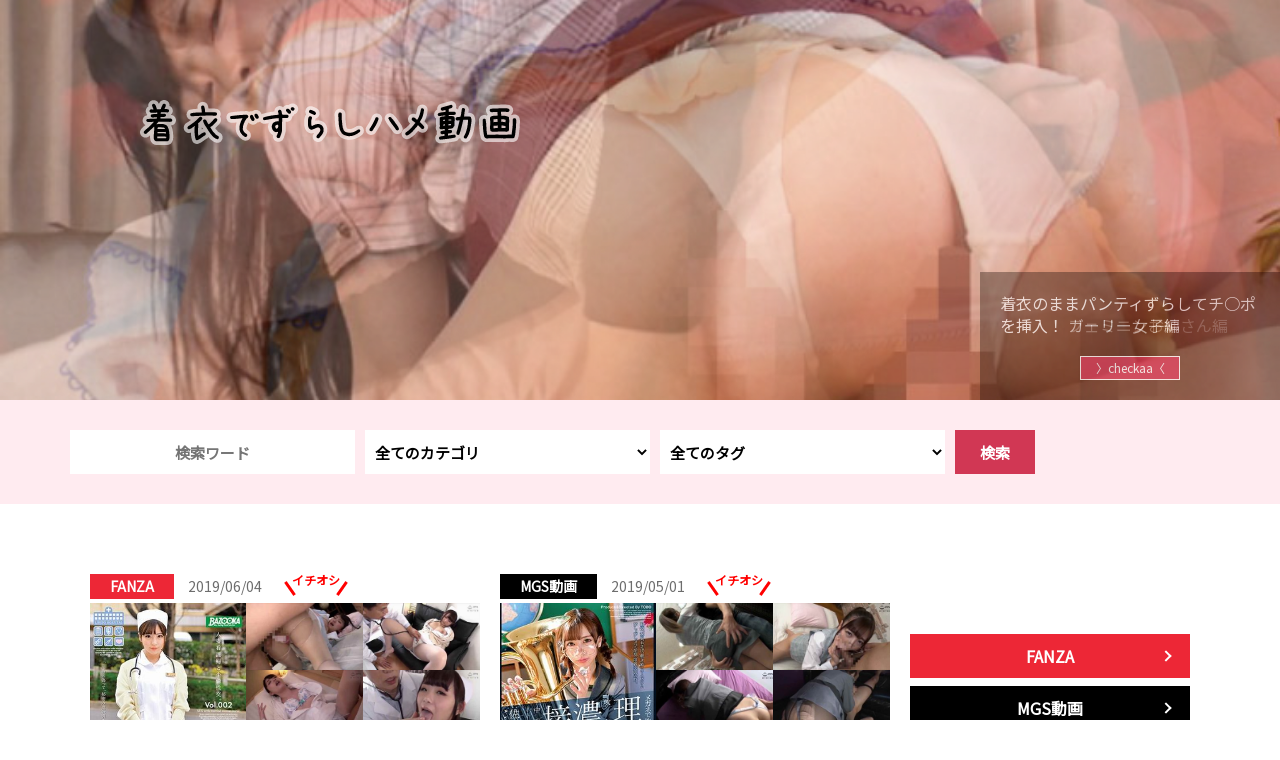

--- FILE ---
content_type: text/html; charset=UTF-8
request_url: https://tyakui.com/?girl=%E4%BD%90%E3%80%85%E6%B3%A2%E7%B6%BE
body_size: 14288
content:
<!doctype html>
<html dir="ltr" lang="ja" prefix="og: https://ogp.me/ns#" class="no-js">
	<head>
		<meta charset="UTF-8">
		

		<meta http-equiv="X-UA-Compatible" content="IE=edge,chrome=1">
		<meta name="viewport" content="width=device-width, initial-scale=1.0">
		
		
		<!-- All in One SEO 4.4.6 - aioseo.com -->
		<title>佐々波綾 | 着衣でずらしハメ動画</title>
		<meta name="robots" content="max-image-preview:large" />
		<link rel="canonical" href="https://tyakui.com/?girl=%E4%BD%90%E3%80%85%E6%B3%A2%E7%B6%BE" />
		<meta name="generator" content="All in One SEO (AIOSEO) 4.4.6" />
		<script type="application/ld+json" class="aioseo-schema">
			{"@context":"https:\/\/schema.org","@graph":[{"@type":"BreadcrumbList","@id":"https:\/\/tyakui.com\/?girl=%E4%BD%90%E3%80%85%E6%B3%A2%E7%B6%BE#breadcrumblist","itemListElement":[{"@type":"ListItem","@id":"https:\/\/tyakui.com\/#listItem","position":1,"item":{"@type":"WebPage","@id":"https:\/\/tyakui.com\/","name":"\u5bb6","description":"\u30d1\u30f3\u30c4\u3092\u305a\u3089\u3057\u305f\u307e\u307e\u30cf\u30e1\u308b\u305a\u3089\u3057\u30cf\u30e1\u3084\u7a74\u3042\u3051\u30cf\u30e1\u30fb\u7740\u8863\u7d20\u80a1\u7b49\u3001\u30d1\u30f3\u30c4\u5927\u597d\u304d\uff01\u7740\u8863\u5927\u597d\u304d\uff01\u306a\u7740\u8863\u30d5\u30a7\u30c1\u5411\u3051\u306e\u52d5\u753b\u30ec\u30d3\u30e5\u30fc\u30c7\u30fc\u30bf\u30fc\u30d9\u30fc\u30b9\uff01","url":"https:\/\/tyakui.com\/"},"nextItem":"https:\/\/tyakui.com\/?girl=%e4%bd%90%e3%80%85%e6%b3%a2%e7%b6%be#listItem"},{"@type":"ListItem","@id":"https:\/\/tyakui.com\/?girl=%e4%bd%90%e3%80%85%e6%b3%a2%e7%b6%be#listItem","position":2,"item":{"@type":"WebPage","@id":"https:\/\/tyakui.com\/?girl=%e4%bd%90%e3%80%85%e6%b3%a2%e7%b6%be","name":"\u4f50\u3005\u6ce2\u7dbe","url":"https:\/\/tyakui.com\/?girl=%e4%bd%90%e3%80%85%e6%b3%a2%e7%b6%be"},"previousItem":"https:\/\/tyakui.com\/#listItem"}]},{"@type":"CollectionPage","@id":"https:\/\/tyakui.com\/?girl=%E4%BD%90%E3%80%85%E6%B3%A2%E7%B6%BE#collectionpage","url":"https:\/\/tyakui.com\/?girl=%E4%BD%90%E3%80%85%E6%B3%A2%E7%B6%BE","name":"\u4f50\u3005\u6ce2\u7dbe | \u7740\u8863\u3067\u305a\u3089\u3057\u30cf\u30e1\u52d5\u753b","inLanguage":"ja","isPartOf":{"@id":"https:\/\/tyakui.com\/#website"},"breadcrumb":{"@id":"https:\/\/tyakui.com\/?girl=%E4%BD%90%E3%80%85%E6%B3%A2%E7%B6%BE#breadcrumblist"}},{"@type":"Organization","@id":"https:\/\/tyakui.com\/#organization","name":"\u7740\u8863\u3067\u305a\u3089\u3057\u30cf\u30e1\u52d5\u753b","url":"https:\/\/tyakui.com\/"},{"@type":"WebSite","@id":"https:\/\/tyakui.com\/#website","url":"https:\/\/tyakui.com\/","name":"\u7740\u8863\u3067\u305a\u3089\u3057\u30cf\u30e1\u52d5\u753b","description":"\u305a\u3089\u3057\u30cf\u30e1\uff06\u7740\u8863\u30fb\u30d1\u30f3\u30c4\u30d5\u30a7\u30c1\u7528\u30c7\u30fc\u30bf\u30d9\u30fc\u30b9","inLanguage":"ja","publisher":{"@id":"https:\/\/tyakui.com\/#organization"}}]}
		</script>
		<!-- All in One SEO -->

<link rel='dns-prefetch' href='//www.googletagmanager.com' />
<script type="text/javascript">
window._wpemojiSettings = {"baseUrl":"https:\/\/s.w.org\/images\/core\/emoji\/14.0.0\/72x72\/","ext":".png","svgUrl":"https:\/\/s.w.org\/images\/core\/emoji\/14.0.0\/svg\/","svgExt":".svg","source":{"concatemoji":"https:\/\/tyakui.com\/wp-includes\/js\/wp-emoji-release.min.js?ver=6.3.7"}};
/*! This file is auto-generated */
!function(i,n){var o,s,e;function c(e){try{var t={supportTests:e,timestamp:(new Date).valueOf()};sessionStorage.setItem(o,JSON.stringify(t))}catch(e){}}function p(e,t,n){e.clearRect(0,0,e.canvas.width,e.canvas.height),e.fillText(t,0,0);var t=new Uint32Array(e.getImageData(0,0,e.canvas.width,e.canvas.height).data),r=(e.clearRect(0,0,e.canvas.width,e.canvas.height),e.fillText(n,0,0),new Uint32Array(e.getImageData(0,0,e.canvas.width,e.canvas.height).data));return t.every(function(e,t){return e===r[t]})}function u(e,t,n){switch(t){case"flag":return n(e,"\ud83c\udff3\ufe0f\u200d\u26a7\ufe0f","\ud83c\udff3\ufe0f\u200b\u26a7\ufe0f")?!1:!n(e,"\ud83c\uddfa\ud83c\uddf3","\ud83c\uddfa\u200b\ud83c\uddf3")&&!n(e,"\ud83c\udff4\udb40\udc67\udb40\udc62\udb40\udc65\udb40\udc6e\udb40\udc67\udb40\udc7f","\ud83c\udff4\u200b\udb40\udc67\u200b\udb40\udc62\u200b\udb40\udc65\u200b\udb40\udc6e\u200b\udb40\udc67\u200b\udb40\udc7f");case"emoji":return!n(e,"\ud83e\udef1\ud83c\udffb\u200d\ud83e\udef2\ud83c\udfff","\ud83e\udef1\ud83c\udffb\u200b\ud83e\udef2\ud83c\udfff")}return!1}function f(e,t,n){var r="undefined"!=typeof WorkerGlobalScope&&self instanceof WorkerGlobalScope?new OffscreenCanvas(300,150):i.createElement("canvas"),a=r.getContext("2d",{willReadFrequently:!0}),o=(a.textBaseline="top",a.font="600 32px Arial",{});return e.forEach(function(e){o[e]=t(a,e,n)}),o}function t(e){var t=i.createElement("script");t.src=e,t.defer=!0,i.head.appendChild(t)}"undefined"!=typeof Promise&&(o="wpEmojiSettingsSupports",s=["flag","emoji"],n.supports={everything:!0,everythingExceptFlag:!0},e=new Promise(function(e){i.addEventListener("DOMContentLoaded",e,{once:!0})}),new Promise(function(t){var n=function(){try{var e=JSON.parse(sessionStorage.getItem(o));if("object"==typeof e&&"number"==typeof e.timestamp&&(new Date).valueOf()<e.timestamp+604800&&"object"==typeof e.supportTests)return e.supportTests}catch(e){}return null}();if(!n){if("undefined"!=typeof Worker&&"undefined"!=typeof OffscreenCanvas&&"undefined"!=typeof URL&&URL.createObjectURL&&"undefined"!=typeof Blob)try{var e="postMessage("+f.toString()+"("+[JSON.stringify(s),u.toString(),p.toString()].join(",")+"));",r=new Blob([e],{type:"text/javascript"}),a=new Worker(URL.createObjectURL(r),{name:"wpTestEmojiSupports"});return void(a.onmessage=function(e){c(n=e.data),a.terminate(),t(n)})}catch(e){}c(n=f(s,u,p))}t(n)}).then(function(e){for(var t in e)n.supports[t]=e[t],n.supports.everything=n.supports.everything&&n.supports[t],"flag"!==t&&(n.supports.everythingExceptFlag=n.supports.everythingExceptFlag&&n.supports[t]);n.supports.everythingExceptFlag=n.supports.everythingExceptFlag&&!n.supports.flag,n.DOMReady=!1,n.readyCallback=function(){n.DOMReady=!0}}).then(function(){return e}).then(function(){var e;n.supports.everything||(n.readyCallback(),(e=n.source||{}).concatemoji?t(e.concatemoji):e.wpemoji&&e.twemoji&&(t(e.twemoji),t(e.wpemoji)))}))}((window,document),window._wpemojiSettings);
</script>
<style type="text/css">
img.wp-smiley,
img.emoji {
	display: inline !important;
	border: none !important;
	box-shadow: none !important;
	height: 1em !important;
	width: 1em !important;
	margin: 0 0.07em !important;
	vertical-align: -0.1em !important;
	background: none !important;
	padding: 0 !important;
}
</style>
		<style type="text/css">
	.wp-pagenavi{float:left !important; }
	</style>
  <link rel='stylesheet' id='wp-block-library-css' href='https://tyakui.com/wp-includes/css/dist/block-library/style.min.css?ver=6.3.7' media='all' />
<style id='classic-theme-styles-inline-css' type='text/css'>
/*! This file is auto-generated */
.wp-block-button__link{color:#fff;background-color:#32373c;border-radius:9999px;box-shadow:none;text-decoration:none;padding:calc(.667em + 2px) calc(1.333em + 2px);font-size:1.125em}.wp-block-file__button{background:#32373c;color:#fff;text-decoration:none}
</style>
<style id='global-styles-inline-css' type='text/css'>
body{--wp--preset--color--black: #000000;--wp--preset--color--cyan-bluish-gray: #abb8c3;--wp--preset--color--white: #ffffff;--wp--preset--color--pale-pink: #f78da7;--wp--preset--color--vivid-red: #cf2e2e;--wp--preset--color--luminous-vivid-orange: #ff6900;--wp--preset--color--luminous-vivid-amber: #fcb900;--wp--preset--color--light-green-cyan: #7bdcb5;--wp--preset--color--vivid-green-cyan: #00d084;--wp--preset--color--pale-cyan-blue: #8ed1fc;--wp--preset--color--vivid-cyan-blue: #0693e3;--wp--preset--color--vivid-purple: #9b51e0;--wp--preset--gradient--vivid-cyan-blue-to-vivid-purple: linear-gradient(135deg,rgba(6,147,227,1) 0%,rgb(155,81,224) 100%);--wp--preset--gradient--light-green-cyan-to-vivid-green-cyan: linear-gradient(135deg,rgb(122,220,180) 0%,rgb(0,208,130) 100%);--wp--preset--gradient--luminous-vivid-amber-to-luminous-vivid-orange: linear-gradient(135deg,rgba(252,185,0,1) 0%,rgba(255,105,0,1) 100%);--wp--preset--gradient--luminous-vivid-orange-to-vivid-red: linear-gradient(135deg,rgba(255,105,0,1) 0%,rgb(207,46,46) 100%);--wp--preset--gradient--very-light-gray-to-cyan-bluish-gray: linear-gradient(135deg,rgb(238,238,238) 0%,rgb(169,184,195) 100%);--wp--preset--gradient--cool-to-warm-spectrum: linear-gradient(135deg,rgb(74,234,220) 0%,rgb(151,120,209) 20%,rgb(207,42,186) 40%,rgb(238,44,130) 60%,rgb(251,105,98) 80%,rgb(254,248,76) 100%);--wp--preset--gradient--blush-light-purple: linear-gradient(135deg,rgb(255,206,236) 0%,rgb(152,150,240) 100%);--wp--preset--gradient--blush-bordeaux: linear-gradient(135deg,rgb(254,205,165) 0%,rgb(254,45,45) 50%,rgb(107,0,62) 100%);--wp--preset--gradient--luminous-dusk: linear-gradient(135deg,rgb(255,203,112) 0%,rgb(199,81,192) 50%,rgb(65,88,208) 100%);--wp--preset--gradient--pale-ocean: linear-gradient(135deg,rgb(255,245,203) 0%,rgb(182,227,212) 50%,rgb(51,167,181) 100%);--wp--preset--gradient--electric-grass: linear-gradient(135deg,rgb(202,248,128) 0%,rgb(113,206,126) 100%);--wp--preset--gradient--midnight: linear-gradient(135deg,rgb(2,3,129) 0%,rgb(40,116,252) 100%);--wp--preset--font-size--small: 13px;--wp--preset--font-size--medium: 20px;--wp--preset--font-size--large: 36px;--wp--preset--font-size--x-large: 42px;--wp--preset--spacing--20: 0.44rem;--wp--preset--spacing--30: 0.67rem;--wp--preset--spacing--40: 1rem;--wp--preset--spacing--50: 1.5rem;--wp--preset--spacing--60: 2.25rem;--wp--preset--spacing--70: 3.38rem;--wp--preset--spacing--80: 5.06rem;--wp--preset--shadow--natural: 6px 6px 9px rgba(0, 0, 0, 0.2);--wp--preset--shadow--deep: 12px 12px 50px rgba(0, 0, 0, 0.4);--wp--preset--shadow--sharp: 6px 6px 0px rgba(0, 0, 0, 0.2);--wp--preset--shadow--outlined: 6px 6px 0px -3px rgba(255, 255, 255, 1), 6px 6px rgba(0, 0, 0, 1);--wp--preset--shadow--crisp: 6px 6px 0px rgba(0, 0, 0, 1);}:where(.is-layout-flex){gap: 0.5em;}:where(.is-layout-grid){gap: 0.5em;}body .is-layout-flow > .alignleft{float: left;margin-inline-start: 0;margin-inline-end: 2em;}body .is-layout-flow > .alignright{float: right;margin-inline-start: 2em;margin-inline-end: 0;}body .is-layout-flow > .aligncenter{margin-left: auto !important;margin-right: auto !important;}body .is-layout-constrained > .alignleft{float: left;margin-inline-start: 0;margin-inline-end: 2em;}body .is-layout-constrained > .alignright{float: right;margin-inline-start: 2em;margin-inline-end: 0;}body .is-layout-constrained > .aligncenter{margin-left: auto !important;margin-right: auto !important;}body .is-layout-constrained > :where(:not(.alignleft):not(.alignright):not(.alignfull)){max-width: var(--wp--style--global--content-size);margin-left: auto !important;margin-right: auto !important;}body .is-layout-constrained > .alignwide{max-width: var(--wp--style--global--wide-size);}body .is-layout-flex{display: flex;}body .is-layout-flex{flex-wrap: wrap;align-items: center;}body .is-layout-flex > *{margin: 0;}body .is-layout-grid{display: grid;}body .is-layout-grid > *{margin: 0;}:where(.wp-block-columns.is-layout-flex){gap: 2em;}:where(.wp-block-columns.is-layout-grid){gap: 2em;}:where(.wp-block-post-template.is-layout-flex){gap: 1.25em;}:where(.wp-block-post-template.is-layout-grid){gap: 1.25em;}.has-black-color{color: var(--wp--preset--color--black) !important;}.has-cyan-bluish-gray-color{color: var(--wp--preset--color--cyan-bluish-gray) !important;}.has-white-color{color: var(--wp--preset--color--white) !important;}.has-pale-pink-color{color: var(--wp--preset--color--pale-pink) !important;}.has-vivid-red-color{color: var(--wp--preset--color--vivid-red) !important;}.has-luminous-vivid-orange-color{color: var(--wp--preset--color--luminous-vivid-orange) !important;}.has-luminous-vivid-amber-color{color: var(--wp--preset--color--luminous-vivid-amber) !important;}.has-light-green-cyan-color{color: var(--wp--preset--color--light-green-cyan) !important;}.has-vivid-green-cyan-color{color: var(--wp--preset--color--vivid-green-cyan) !important;}.has-pale-cyan-blue-color{color: var(--wp--preset--color--pale-cyan-blue) !important;}.has-vivid-cyan-blue-color{color: var(--wp--preset--color--vivid-cyan-blue) !important;}.has-vivid-purple-color{color: var(--wp--preset--color--vivid-purple) !important;}.has-black-background-color{background-color: var(--wp--preset--color--black) !important;}.has-cyan-bluish-gray-background-color{background-color: var(--wp--preset--color--cyan-bluish-gray) !important;}.has-white-background-color{background-color: var(--wp--preset--color--white) !important;}.has-pale-pink-background-color{background-color: var(--wp--preset--color--pale-pink) !important;}.has-vivid-red-background-color{background-color: var(--wp--preset--color--vivid-red) !important;}.has-luminous-vivid-orange-background-color{background-color: var(--wp--preset--color--luminous-vivid-orange) !important;}.has-luminous-vivid-amber-background-color{background-color: var(--wp--preset--color--luminous-vivid-amber) !important;}.has-light-green-cyan-background-color{background-color: var(--wp--preset--color--light-green-cyan) !important;}.has-vivid-green-cyan-background-color{background-color: var(--wp--preset--color--vivid-green-cyan) !important;}.has-pale-cyan-blue-background-color{background-color: var(--wp--preset--color--pale-cyan-blue) !important;}.has-vivid-cyan-blue-background-color{background-color: var(--wp--preset--color--vivid-cyan-blue) !important;}.has-vivid-purple-background-color{background-color: var(--wp--preset--color--vivid-purple) !important;}.has-black-border-color{border-color: var(--wp--preset--color--black) !important;}.has-cyan-bluish-gray-border-color{border-color: var(--wp--preset--color--cyan-bluish-gray) !important;}.has-white-border-color{border-color: var(--wp--preset--color--white) !important;}.has-pale-pink-border-color{border-color: var(--wp--preset--color--pale-pink) !important;}.has-vivid-red-border-color{border-color: var(--wp--preset--color--vivid-red) !important;}.has-luminous-vivid-orange-border-color{border-color: var(--wp--preset--color--luminous-vivid-orange) !important;}.has-luminous-vivid-amber-border-color{border-color: var(--wp--preset--color--luminous-vivid-amber) !important;}.has-light-green-cyan-border-color{border-color: var(--wp--preset--color--light-green-cyan) !important;}.has-vivid-green-cyan-border-color{border-color: var(--wp--preset--color--vivid-green-cyan) !important;}.has-pale-cyan-blue-border-color{border-color: var(--wp--preset--color--pale-cyan-blue) !important;}.has-vivid-cyan-blue-border-color{border-color: var(--wp--preset--color--vivid-cyan-blue) !important;}.has-vivid-purple-border-color{border-color: var(--wp--preset--color--vivid-purple) !important;}.has-vivid-cyan-blue-to-vivid-purple-gradient-background{background: var(--wp--preset--gradient--vivid-cyan-blue-to-vivid-purple) !important;}.has-light-green-cyan-to-vivid-green-cyan-gradient-background{background: var(--wp--preset--gradient--light-green-cyan-to-vivid-green-cyan) !important;}.has-luminous-vivid-amber-to-luminous-vivid-orange-gradient-background{background: var(--wp--preset--gradient--luminous-vivid-amber-to-luminous-vivid-orange) !important;}.has-luminous-vivid-orange-to-vivid-red-gradient-background{background: var(--wp--preset--gradient--luminous-vivid-orange-to-vivid-red) !important;}.has-very-light-gray-to-cyan-bluish-gray-gradient-background{background: var(--wp--preset--gradient--very-light-gray-to-cyan-bluish-gray) !important;}.has-cool-to-warm-spectrum-gradient-background{background: var(--wp--preset--gradient--cool-to-warm-spectrum) !important;}.has-blush-light-purple-gradient-background{background: var(--wp--preset--gradient--blush-light-purple) !important;}.has-blush-bordeaux-gradient-background{background: var(--wp--preset--gradient--blush-bordeaux) !important;}.has-luminous-dusk-gradient-background{background: var(--wp--preset--gradient--luminous-dusk) !important;}.has-pale-ocean-gradient-background{background: var(--wp--preset--gradient--pale-ocean) !important;}.has-electric-grass-gradient-background{background: var(--wp--preset--gradient--electric-grass) !important;}.has-midnight-gradient-background{background: var(--wp--preset--gradient--midnight) !important;}.has-small-font-size{font-size: var(--wp--preset--font-size--small) !important;}.has-medium-font-size{font-size: var(--wp--preset--font-size--medium) !important;}.has-large-font-size{font-size: var(--wp--preset--font-size--large) !important;}.has-x-large-font-size{font-size: var(--wp--preset--font-size--x-large) !important;}
.wp-block-navigation a:where(:not(.wp-element-button)){color: inherit;}
:where(.wp-block-post-template.is-layout-flex){gap: 1.25em;}:where(.wp-block-post-template.is-layout-grid){gap: 1.25em;}
:where(.wp-block-columns.is-layout-flex){gap: 2em;}:where(.wp-block-columns.is-layout-grid){gap: 2em;}
.wp-block-pullquote{font-size: 1.5em;line-height: 1.6;}
</style>
<link rel='stylesheet' id='searchandfilter-css' href='http://tyakui.com/wp-content/plugins/search-filter/style.css?ver=1' media='all' />
<link rel='stylesheet' id='wordpress-popular-posts-css-css' href='https://tyakui.com/wp-content/plugins/wordpress-popular-posts/assets/css/wpp.css?ver=6.3.2' media='all' />
<link rel='stylesheet' id='normalize-css' href='https://tyakui.com/wp-content/themes/tyakui/normalize.css?ver=1.0' media='all' />
<link rel='stylesheet' id='html5blank-css' href='https://tyakui.com/wp-content/themes/tyakui/style.css?ver=1.0' media='all' />
<link rel='stylesheet' id='aurora-heatmap-css' href='https://tyakui.com/wp-content/plugins/aurora-heatmap/style.css?ver=1.7.0' media='all' />
<link rel='stylesheet' id='wp-pagenavi-style-css' href='http://tyakui.com/wp-content/plugins/wp-pagenavi-style/css/css3_red_glossy.css?ver=1.0' media='all' />
<script type='text/javascript' src='https://tyakui.com/wp-content/themes/tyakui/js/lib/conditionizr-4.3.0.min.js?ver=4.3.0' id='conditionizr-js'></script>
<script type='text/javascript' src='https://tyakui.com/wp-content/themes/tyakui/js/lib/modernizr-2.7.1.min.js?ver=2.7.1' id='modernizr-js'></script>
<script type='text/javascript' src='https://tyakui.com/wp-includes/js/jquery/jquery.min.js?ver=3.7.0' id='jquery-core-js'></script>
<script type='text/javascript' src='https://tyakui.com/wp-includes/js/jquery/jquery-migrate.min.js?ver=3.4.1' id='jquery-migrate-js'></script>
<script type='text/javascript' src='https://tyakui.com/wp-content/themes/tyakui/js/scripts.js?ver=1.0.0' id='html5blankscripts-js'></script>
<script id="wpp-json" type="application/json">
{"sampling_active":0,"sampling_rate":100,"ajax_url":"https:\/\/tyakui.com\/index.php?rest_route=\/wordpress-popular-posts\/v1\/popular-posts","api_url":"https:\/\/tyakui.com\/index.php?rest_route=\/wordpress-popular-posts","ID":0,"token":"2d779ca278","lang":0,"debug":0}
</script>
<script type='text/javascript' src='https://tyakui.com/wp-content/plugins/wordpress-popular-posts/assets/js/wpp.min.js?ver=6.3.2' id='wpp-js-js'></script>
<script type='text/javascript' id='aurora-heatmap-js-extra'>
/* <![CDATA[ */
var aurora_heatmap = {"_mode":"reporter","ajax_url":"https:\/\/tyakui.com\/wp-admin\/admin-ajax.php","action":"aurora_heatmap","reports":"click_pc,click_mobile","debug":"0","ajax_delay_time":"3000","ajax_interval":"10","ajax_bulk":null};
/* ]]> */
</script>
<script type='text/javascript' src='https://tyakui.com/wp-content/plugins/aurora-heatmap/js/aurora-heatmap.min.js?ver=1.7.0' id='aurora-heatmap-js'></script>

<!-- Site Kit によって追加された Google タグ（gtag.js）スニペット -->

<!-- Google アナリティクス スニペット (Site Kit が追加) -->
<script type='text/javascript' src='https://www.googletagmanager.com/gtag/js?id=GT-TQVQ7DR' id='google_gtagjs-js' async></script>
<script id="google_gtagjs-js-after" type="text/javascript">
window.dataLayer = window.dataLayer || [];function gtag(){dataLayer.push(arguments);}
gtag("set","linker",{"domains":["tyakui.com"]});
gtag("js", new Date());
gtag("set", "developer_id.dZTNiMT", true);
gtag("config", "GT-TQVQ7DR");
 window._googlesitekit = window._googlesitekit || {}; window._googlesitekit.throttledEvents = []; window._googlesitekit.gtagEvent = (name, data) => { var key = JSON.stringify( { name, data } ); if ( !! window._googlesitekit.throttledEvents[ key ] ) { return; } window._googlesitekit.throttledEvents[ key ] = true; setTimeout( () => { delete window._googlesitekit.throttledEvents[ key ]; }, 5 ); gtag( "event", name, { ...data, event_source: "site-kit" } ); }
</script>

<!-- Site Kit によって追加された終了 Google タグ（gtag.js）スニペット -->
<link rel="https://api.w.org/" href="https://tyakui.com/index.php?rest_route=/" /><meta name="generator" content="Site Kit by Google 1.149.0" />	<style type="text/css">
	 .wp-pagenavi
	{
		font-size:12px !important;
	}
	</style>
	            <style id="wpp-loading-animation-styles">@-webkit-keyframes bgslide{from{background-position-x:0}to{background-position-x:-200%}}@keyframes bgslide{from{background-position-x:0}to{background-position-x:-200%}}.wpp-widget-placeholder,.wpp-widget-block-placeholder,.wpp-shortcode-placeholder{margin:0 auto;width:60px;height:3px;background:#dd3737;background:linear-gradient(90deg,#dd3737 0%,#571313 10%,#dd3737 100%);background-size:200% auto;border-radius:3px;-webkit-animation:bgslide 1s infinite linear;animation:bgslide 1s infinite linear}</style>
            <meta name="google-site-verification" content="xTxQrGYT-GaKrVkPnF-SuqXXfAXyaqlkXNfXU3ft5zs">		<script>
        // conditionizr.com
        // configure environment tests
        conditionizr.config({
            assets: 'https://tyakui.com/wp-content/themes/tyakui',
            tests: {}
        });
        </script>

<script src="https://ajax.googleapis.com/ajax/libs/jquery/3.2.1/jquery.min.js"></script>
<script src="https://tyakui.com/wp-content/themes/tyakui/js/common.js"></script>
<!-- web-font -->
<link href="https://fonts.googleapis.com/css?family=Noto+Sans+JP" rel="stylesheet">
<link href="https://fonts.googleapis.com/css?family=Sawarabi+Mincho" rel="stylesheet">
<link rel="stylesheet" href="https://indestructibletype-fonthosting.github.io/renner.css" type="text/css" charset="utf-8" />
<!-- slick CDN -->
<link rel="stylesheet" type="text/css" href="https://cdnjs.cloudflare.com/ajax/libs/slick-carousel/1.8.1/slick.min.css"/>
<link rel="stylesheet" type="text/css" href="https://cdnjs.cloudflare.com/ajax/libs/slick-carousel/1.8.1/slick-theme.min.css"/>
<script src="https://cdnjs.cloudflare.com/ajax/libs/slick-carousel/1.8.1/slick.min.js"></script>
<!-- slick CDN -->
<script src="https://tyakui.com/wp-content/themes/tyakui/vr-project/build/vrview.min.js"></script>
	</head>
	<body>

		<!-- wrapper -->
		<div class="wrapper">
<script>
$(function(){
    $('#mv-slid').slick({
        autoplay: true,
        autoplayspeed: 5000,
        speed: 2000,
        arrows: false,
        infinite: true,
        pauseOnFocus: false,
        pauseOnHover: false,
        fade: true,
        
    });
})
</script>
			<!-- header -->
<header>
<div class="header-inr">
<div id="mv-slid">
<div class="slid-1"><a href="https://tyakui.com/?p=7016"><p class="link-txt">いいなり催眠コスプレイヤー 痴女覚醒で超オフパコ！！ 心花ゆら</p></a></div>
<div class="slid-2"><a href="https://tyakui.com/?p=7444"><p class="link-txt">着衣のままパンティずらしてチ○ポを挿入！ フェミニンお姉さん編</p></a></div>
<div class="slid-3"><a href="https://tyakui.com/?p=7153"><p class="link-txt">着衣のままパンティずらしてチ○ポを挿入！ ガーリー女子編</p></a></div>
<div class="slid-4"><a href="https://tyakui.com/?p=7553"><p class="link-txt">怪盗ラブ○イブ！C96で見つけた元子役アイドル娘と個人撮影…</p></a></div>
</div>
<div class="site-title"><a href="/"><h1><img src="https://tyakui.com/wp-content/themes/tyakui/img/common/site-title.svg" alt="着衣でずらしハメ動画"></h1></a></div>
</div><!-- end.header-inr -->
</header>
			<!-- /header -->
<div class="search">
				<form action="" method="post" class="searchandfilter">
					<div><ul><li><input type="text" name="ofsearch" placeholder="検索ワード" value=""></li><li><select  name='ofcategory' id='ofcategory' class='postform'>
	<option value='0' selected='selected'>全てのカテゴリ</option>
	<option class="level-0" value="15">ずらしハメ</option>
	<option class="level-1" value="19">&nbsp;&nbsp;&nbsp;Tバックパンツ（ずらし）</option>
	<option class="level-1" value="66">&nbsp;&nbsp;&nbsp;アニコス（ずらし）</option>
	<option class="level-1" value="23">&nbsp;&nbsp;&nbsp;バニーガール（ずらし）</option>
	<option class="level-1" value="18">&nbsp;&nbsp;&nbsp;フルバックパンツ（ずらし）</option>
	<option class="level-1" value="21">&nbsp;&nbsp;&nbsp;ブルマ（ずらし）</option>
	<option class="level-1" value="2373">&nbsp;&nbsp;&nbsp;ホットパンツ（ずらし）</option>
	<option class="level-1" value="22">&nbsp;&nbsp;&nbsp;レオタード（ずらし）</option>
	<option class="level-1" value="20">&nbsp;&nbsp;&nbsp;水着（ずらし）</option>
	<option class="level-0" value="42">その他 着フェチ</option>
	<option class="level-0" value="2033">アニメ</option>
	<option class="level-0" value="2034">同人・素人</option>
	<option class="level-0" value="2035">無修正</option>
	<option class="level-0" value="17">着衣素股</option>
	<option class="level-1" value="74">&nbsp;&nbsp;&nbsp;アニコス（素股）</option>
	<option class="level-1" value="32">&nbsp;&nbsp;&nbsp;スカート（素股）</option>
	<option class="level-1" value="30">&nbsp;&nbsp;&nbsp;スパッツ（素股）</option>
	<option class="level-1" value="27">&nbsp;&nbsp;&nbsp;バニーガール（素股）</option>
	<option class="level-1" value="25">&nbsp;&nbsp;&nbsp;パンツ（素股）</option>
	<option class="level-1" value="26">&nbsp;&nbsp;&nbsp;ブルマ（素股）</option>
	<option class="level-1" value="28">&nbsp;&nbsp;&nbsp;ホットパンツ（素股）</option>
	<option class="level-1" value="31">&nbsp;&nbsp;&nbsp;レオタード（素股）</option>
	<option class="level-1" value="29">&nbsp;&nbsp;&nbsp;水着（素股）</option>
	<option class="level-0" value="16">穴あけハメ</option>
	<option class="level-1" value="70">&nbsp;&nbsp;&nbsp;アニコス（穴あけ）</option>
	<option class="level-1" value="480">&nbsp;&nbsp;&nbsp;スカート（穴あけ）</option>
	<option class="level-1" value="38">&nbsp;&nbsp;&nbsp;スパッツ（穴あけ）</option>
	<option class="level-1" value="37">&nbsp;&nbsp;&nbsp;バニーガール（穴あけ）</option>
	<option class="level-1" value="33">&nbsp;&nbsp;&nbsp;パンツ（穴あけ）</option>
	<option class="level-1" value="36">&nbsp;&nbsp;&nbsp;ブルマ（穴あけ）</option>
	<option class="level-1" value="379">&nbsp;&nbsp;&nbsp;ホットパンツ（穴あけ）</option>
	<option class="level-1" value="35">&nbsp;&nbsp;&nbsp;レオタード（穴あけ）</option>
	<option class="level-1" value="34">&nbsp;&nbsp;&nbsp;水着（穴あけ）</option>
</select>
<input type="hidden" name="ofcategory_operator" value="and" /></li><li><select  name='ofpost_tag' id='ofpost_tag' class='postform'>
	<option value='0' selected='selected'>全てのタグ</option>
	<option class="level-0" value="2503">AI</option>
	<option class="level-0" value="608">CA</option>
	<option class="level-0" value="63">JK制服</option>
	<option class="level-0" value="2229">NTR</option>
	<option class="level-0" value="64">OL・職業制服</option>
	<option class="level-0" value="24">その他コスチューム</option>
	<option class="level-0" value="581">ふんどし</option>
	<option class="level-0" value="204">アイドル</option>
	<option class="level-0" value="2026">アニマル</option>
	<option class="level-0" value="2029">アメスク</option>
	<option class="level-0" value="376">ウェイトレス</option>
	<option class="level-0" value="184">キャンギャル</option>
	<option class="level-0" value="186">ギャル</option>
	<option class="level-0" value="539">サイクリングウェア</option>
	<option class="level-0" value="54">サテンパンツ</option>
	<option class="level-0" value="2541">シスター</option>
	<option class="level-0" value="2064">スク水</option>
	<option class="level-0" value="2069">スポコス</option>
	<option class="level-0" value="94">セクシーランジェリー</option>
	<option class="level-0" value="248">チアガール</option>
	<option class="level-0" value="1716">チャイナ</option>
	<option class="level-0" value="169">テニスウェア</option>
	<option class="level-0" value="148">ナース</option>
	<option class="level-0" value="1385">ニューハーフ</option>
	<option class="level-0" value="78">ニーソ</option>
	<option class="level-0" value="807">バスガイド</option>
	<option class="level-0" value="1353">パンコキ</option>
	<option class="level-0" value="101">パンスト越し</option>
	<option class="level-0" value="89">パンチラ</option>
	<option class="level-0" value="2439">ビキニ</option>
	<option class="level-0" value="1198">ブーツ</option>
	<option class="level-0" value="1544">ホットパンツ</option>
	<option class="level-0" value="309">ボディコン</option>
	<option class="level-0" value="1072">ボンテージ</option>
	<option class="level-0" value="2352">マスク</option>
	<option class="level-0" value="799">マッサージ</option>
	<option class="level-0" value="465">メイド</option>
	<option class="level-0" value="1755">メガネ</option>
	<option class="level-0" value="1483">ラクロス</option>
	<option class="level-0" value="874">レースクイーン</option>
	<option class="level-0" value="1268">ロリ</option>
	<option class="level-0" value="1986">ロリータ</option>
	<option class="level-0" value="116">人妻・熟女</option>
	<option class="level-0" value="2030">体操服</option>
	<option class="level-0" value="1825">喪服</option>
	<option class="level-0" value="352">外人</option>
	<option class="level-0" value="894">女医</option>
	<option class="level-0" value="645">女子アナ</option>
	<option class="level-0" value="438">女教師</option>
	<option class="level-0" value="1178">完全着衣SEX</option>
	<option class="level-0" value="61">完全着衣フェラ</option>
	<option class="level-0" value="53">履いたまま中出し</option>
	<option class="level-0" value="2167">新体操</option>
	<option class="level-0" value="143">浴衣</option>
	<option class="level-0" value="657">特撮</option>
	<option class="level-0" value="803">特撮ヒロイン</option>
	<option class="level-0" value="1120">着物</option>
	<option class="level-0" value="65">私服</option>
	<option class="level-0" value="2084">競泳水着</option>
	<option class="level-0" value="188">紐パン</option>
	<option class="level-0" value="49">綿パン</option>
	<option class="level-0" value="899">緊縛</option>
	<option class="level-0" value="43">縞パン</option>
	<option class="level-0" value="1330">美容師</option>
	<option class="level-0" value="132">角オナ</option>
	<option class="level-0" value="209">軟体</option>
	<option class="level-0" value="2142">逆バニー</option>
	<option class="level-0" value="2045">陸上</option>
	<option class="level-0" value="804">風俗</option>
</select>
<input type="hidden" name="ofpost_tag_operator" value="and" /></li><li><input type="hidden" name="ofsubmitted" value="1"><input type="submit" value="検索"></li></ul></div></form></div>
	<main role="main">
		<div class="content-wrap archive">
		<div class="main-wrap">
		

<div class="list-wrap">
 <div class="list-item">
<div class="post-cate"><p class="fanza">FANZA</p></div>
<p class="time">2019/06/04</p>
<!--　オススメ表示　-->
<div class="osusume">イチオシ</div>
<div class="img-wrap">
<a href="https://tyakui.com/?p=7076"></a>
<div class="image" style="background:url(https://tyakui.com/wp-content/uploads/84bazx148pl.jpg)no-repeat center top/ cover;"></div>
<div class="detail_wrap">

<!-- 投稿ページ内から画像を6枚ランダム表示　-->
<div class='detail_img'><img src='http://tyakui.com/img/content3/1542/43.jpg '></div><div class='detail_img'><img src='http://tyakui.com/img/content3/1542/17.jpg '></div><div class='detail_img'><img src='http://tyakui.com/img/content3/1542/55.jpg '></div><div class='detail_img'><img src='http://tyakui.com/img/content3/1542/16.jpg '></div><div class='detail_img'><img src='http://tyakui.com/img/content3/1542/51.jpg '></div><div class='detail_img'><img src='http://tyakui.com/img/content3/1542/57.jpg '></div>	
</div>
</div>
<div class="info">
<h3 class="title">
人妻看護婦と不倫性交。Vol.002</h3>
<div class="cate-wrap">
<!--カテゴリ（ずらしハメ）表示　-->
<div class="cate-zura"><a href="https://tyakui.com/?cat=15">ずらしハメ</a></div><!--カテゴリ（穴あけハメ）表示　-->
<!--カテゴリ（着衣素股）表示　-->
<!--カテゴリ（その他 着フェチ）表示　-->
<!--カテゴリ（アニメ）表示　-->
<!--カテゴリ（素人）表示　-->
<!--カテゴリ（無修正）表示　-->
</div><!-- end.cate-wrap -->
<div class="tag-wrap">
<a href="https://tyakui.com/?cat=19" class="cate-detail">Tバックパンツ（ずらし）</a><a href="https://tyakui.com/?tag=%e3%83%8a%e3%83%bc%e3%82%b9" rel="tag">ナース</a>, <a href="https://tyakui.com/?tag=%e3%83%91%e3%83%b3%e3%82%b9%e3%83%88%e8%b6%8a%e3%81%97" rel="tag">パンスト越し</a>, <a href="https://tyakui.com/?tag=%e4%b8%ad%e5%87%ba%e3%81%97" rel="tag">履いたまま中出し</a></div>
</div>
</div><!-- end.list-item --> <div class="list-item">
<div class="post-cate"><p class="mgs">MGS動画</p></div>
<p class="time">2019/05/01</p>
<!--　オススメ表示　-->
<div class="osusume">イチオシ</div>
<div class="img-wrap">
<a href="https://tyakui.com/?p=6988"></a>
<div class="image" style="background:url(https://tyakui.com/wp-content/uploads/118onez00129pl.jpg)no-repeat center top/ cover;"></div>
<div class="detail_wrap">

<!-- 投稿ページ内から画像を6枚ランダム表示　-->
<div class='detail_img'><img src='http://tyakui.com/img/content3/1517/32.jpg '></div><div class='detail_img'><img src='http://tyakui.com/img/content3/1517/35.jpg '></div><div class='detail_img'><img src='http://tyakui.com/img/content3/1517/13.jpg '></div><div class='detail_img'><img src='http://tyakui.com/img/content3/1517/07.jpg '></div><div class='detail_img'><img src='http://tyakui.com/img/content3/1517/16.jpg '></div><div class='detail_img'><img src='http://tyakui.com/img/content3/1517/08.jpg '></div>	
</div>
</div>
<div class="info">
<h3 class="title">
メガネで地味な美少女の理性が吹き飛ぶ濃密な接吻と中出…</h3>
<div class="cate-wrap">
<!--カテゴリ（ずらしハメ）表示　-->
<div class="cate-zura"><a href="https://tyakui.com/?cat=15">ずらしハメ</a></div><!--カテゴリ（穴あけハメ）表示　-->
<!--カテゴリ（着衣素股）表示　-->
<!--カテゴリ（その他 着フェチ）表示　-->
<!--カテゴリ（アニメ）表示　-->
<!--カテゴリ（素人）表示　-->
<!--カテゴリ（無修正）表示　-->
</div><!-- end.cate-wrap -->
<div class="tag-wrap">
<a href="https://tyakui.com/?cat=19" class="cate-detail">Tバックパンツ（ずらし）</a><a href="https://tyakui.com/?tag=tag_jk" rel="tag">JK制服</a>, <a href="https://tyakui.com/?tag=%e5%ae%8c%e5%85%a8%e7%9d%80%e8%a1%a3sex" rel="tag">完全着衣SEX</a>, <a href="https://tyakui.com/?tag=%e5%ae%8c%e5%85%a8%e7%9d%80%e8%a1%a3%e3%83%95%e3%82%a7%e3%83%a9" rel="tag">完全着衣フェラ</a>, <a href="https://tyakui.com/?tag=%e4%b8%ad%e5%87%ba%e3%81%97" rel="tag">履いたまま中出し</a></div>
</div>
</div><!-- end.list-item --> <div class="list-item">
<div class="post-cate"><p class="fanza">FANZA</p></div>
<p class="time">2019/04/26</p>
<!--　オススメ表示　-->
<div class="img-wrap">
<a href="https://tyakui.com/?p=6975"></a>
<div class="image" style="background:url(https://tyakui.com/wp-content/uploads/h_910vrtm00361pl.jpg)no-repeat center top/ cover;"></div>
<div class="detail_wrap">

<!-- 投稿ページ内から画像を6枚ランダム表示　-->
<div class='detail_img'><img src='http://tyakui.com/img/content3/1513/01.jpg '></div><div class='detail_img'><img src='http://tyakui.com/img/content3/1513/37.jpg '></div><div class='detail_img'><img src='http://tyakui.com/img/content3/1513/06.jpg '></div><div class='detail_img'><img src='http://tyakui.com/img/content3/1513/13.jpg '></div><div class='detail_img'><img src='http://tyakui.com/img/content3/1513/44.jpg '></div><div class='detail_img'><img src='http://tyakui.com/img/content3/1513/39.jpg '></div>	
</div>
</div>
<div class="info">
<h3 class="title">
ショートパンツ穿いているのに実はノーパン！無防備に過…</h3>
<div class="cate-wrap">
<!--カテゴリ（ずらしハメ）表示　-->
<div class="cate-zura"><a href="https://tyakui.com/?cat=15">ずらしハメ</a></div><!--カテゴリ（穴あけハメ）表示　-->
<!--カテゴリ（着衣素股）表示　-->
<!--カテゴリ（その他 着フェチ）表示　-->
<!--カテゴリ（アニメ）表示　-->
<!--カテゴリ（素人）表示　-->
<!--カテゴリ（無修正）表示　-->
</div><!-- end.cate-wrap -->
<div class="tag-wrap">
<a href="https://tyakui.com/?tag=tag_etc" rel="tag">その他コスチューム</a>, <a href="https://tyakui.com/?tag=%e3%83%9b%e3%83%83%e3%83%88%e3%83%91%e3%83%b3%e3%83%84" rel="tag">ホットパンツ</a>, <a href="https://tyakui.com/?tag=%e4%b8%ad%e5%87%ba%e3%81%97" rel="tag">履いたまま中出し</a>, <a href="https://tyakui.com/?tag=tag_sifuku" rel="tag">私服</a></div>
</div>
</div><!-- end.list-item --> <div class="list-item">
<div class="post-cate"><p class="mgs">MGS動画</p></div>
<p class="time">2019/04/21</p>
<!--　オススメ表示　-->
<div class="img-wrap">
<a href="https://tyakui.com/?p=6961"></a>
<div class="image" style="background:url(https://tyakui.com/wp-content/uploads/118onez00141pl.jpg)no-repeat center top/ cover;"></div>
<div class="detail_wrap">

<!-- 投稿ページ内から画像を6枚ランダム表示　-->
<div class='detail_img'><img src='http://tyakui.com/img/content3/1509/14.jpg '></div><div class='detail_img'><img src='http://tyakui.com/img/content3/1509/33.jpg '></div><div class='detail_img'><img src='http://tyakui.com/img/content3/1509/15.jpg '></div><div class='detail_img'><img src='http://tyakui.com/img/content3/1509/11.jpg '></div><div class='detail_img'><img src='http://tyakui.com/img/content3/1509/12.jpg '></div><div class='detail_img'><img src='http://tyakui.com/img/content3/1509/21.jpg '></div>	
</div>
</div>
<div class="info">
<h3 class="title">
子供が欲しい夫婦による最初から最後まで子作り映像 F…</h3>
<div class="cate-wrap">
<!--カテゴリ（ずらしハメ）表示　-->
<div class="cate-zura"><a href="https://tyakui.com/?cat=15">ずらしハメ</a></div><!--カテゴリ（穴あけハメ）表示　-->
<!--カテゴリ（着衣素股）表示　-->
<!--カテゴリ（その他 着フェチ）表示　-->
<!--カテゴリ（アニメ）表示　-->
<!--カテゴリ（素人）表示　-->
<!--カテゴリ（無修正）表示　-->
</div><!-- end.cate-wrap -->
<div class="tag-wrap">
<a href="https://tyakui.com/?cat=19" class="cate-detail">Tバックパンツ（ずらし）</a><a href="https://tyakui.com/?tag=%e4%b8%ad%e5%87%ba%e3%81%97" rel="tag">履いたまま中出し</a></div>
</div>
</div><!-- end.list-item --> <div class="list-item">
<div class="post-cate"><p class="fanza">FANZA</p></div>
<p class="time">2019/03/03</p>
<!--　オススメ表示　-->
<div class="osusume">イチオシ</div>
<div class="img-wrap">
<a href="https://tyakui.com/?p=6788"></a>
<div class="image" style="background:url(https://tyakui.com/wp-content/uploads/mmus00017pl.jpg)no-repeat center top/ cover;"></div>
<div class="detail_wrap">

<!-- 投稿ページ内から画像を6枚ランダム表示　-->
<div class='detail_img'><img src='http://tyakui.com/img/content2/1474/sam_36.jpg '></div><div class='detail_img'><img src='http://tyakui.com/img/content2/1474/sam_25.jpg '></div><div class='detail_img'><img src='http://tyakui.com/img/content2/1474/sam_23.jpg '></div><div class='detail_img'><img src='http://tyakui.com/img/content2/1474/sam_15.jpg '></div><div class='detail_img'><img src='http://tyakui.com/img/content2/1474/sam_44.jpg '></div><div class='detail_img'><img src='http://tyakui.com/img/content2/1474/sam_54.jpg '></div>	
</div>
</div>
<div class="info">
<h3 class="title">
プリ尻小悪魔挑発美少女</h3>
<div class="cate-wrap">
<!--カテゴリ（ずらしハメ）表示　-->
<div class="cate-zura"><a href="https://tyakui.com/?cat=15">ずらしハメ</a></div><!--カテゴリ（穴あけハメ）表示　-->
<!--カテゴリ（着衣素股）表示　-->
<div class="cate-suma"><a href="https://tyakui.com/?cat=17">着衣素股</a></div><!--カテゴリ（その他 着フェチ）表示　-->
<!--カテゴリ（アニメ）表示　-->
<!--カテゴリ（素人）表示　-->
<!--カテゴリ（無修正）表示　-->
</div><!-- end.cate-wrap -->
<div class="tag-wrap">
<a href="https://tyakui.com/?cat=25" class="cate-detail">パンツ（素股）</a><a href="https://tyakui.com/?cat=18" class="cate-detail">フルバックパンツ（ずらし）</a><a href="https://tyakui.com/?tag=tag_jk" rel="tag">JK制服</a>, <a href="https://tyakui.com/?tag=%e7%b6%bf%e3%83%91%e3%83%b3" rel="tag">綿パン</a></div>
</div>
</div><!-- end.list-item --> <div class="list-item">
<div class="post-cate"><p class="fanza">FANZA</p></div>
<p class="time">2019/02/21</p>
<!--　オススメ表示　-->
<div class="img-wrap">
<a href="https://tyakui.com/?p=6749"></a>
<div class="image" style="background:url(https://tyakui.com/wp-content/uploads/55t28520pl.jpg)no-repeat center top/ cover;"></div>
<div class="detail_wrap">

<!-- 投稿ページ内から画像を6枚ランダム表示　-->
<div class='detail_img'><img src='http://tyakui.com/img/content2/1467/sam_18.jpg '></div><div class='detail_img'><img src='http://tyakui.com/img/content2/1467/sam_32.jpg '></div><div class='detail_img'><img src='http://tyakui.com/img/content2/1467/sam_34.jpg '></div><div class='detail_img'><img src='http://tyakui.com/img/content2/1467/49.gif '></div><div class='detail_img'><img src='http://tyakui.com/img/content2/1467/sam_37.jpg '></div><div class='detail_img'><img src='http://tyakui.com/img/content2/1467/sam_52.jpg '></div>	
</div>
</div>
<div class="info">
<h3 class="title">
コスプレイヤーに大人気の可愛い下着を着た美少女と中出…</h3>
<div class="cate-wrap">
<!--カテゴリ（ずらしハメ）表示　-->
<div class="cate-zura"><a href="https://tyakui.com/?cat=15">ずらしハメ</a></div><!--カテゴリ（穴あけハメ）表示　-->
<!--カテゴリ（着衣素股）表示　-->
<!--カテゴリ（その他 着フェチ）表示　-->
<!--カテゴリ（アニメ）表示　-->
<!--カテゴリ（素人）表示　-->
<!--カテゴリ（無修正）表示　-->
</div><!-- end.cate-wrap -->
<div class="tag-wrap">
<a href="https://tyakui.com/?cat=19" class="cate-detail">Tバックパンツ（ずらし）</a><a href="https://tyakui.com/?cat=66" class="cate-detail">アニコス（ずらし）</a><a href="https://tyakui.com/?cat=18" class="cate-detail">フルバックパンツ（ずらし）</a><a href="https://tyakui.com/?tag=%e4%b8%ad%e5%87%ba%e3%81%97" rel="tag">履いたまま中出し</a></div>
</div>
</div><!-- end.list-item --> <div class="list-item">
<div class="post-cate"><p class="fanza">FANZA</p></div>
<p class="time">2019/02/07</p>
<!--　オススメ表示　-->
<div class="img-wrap">
<a href="https://tyakui.com/?p=6724"></a>
<div class="image" style="background:url(https://tyakui.com/wp-content/uploads/1sw00537pl.jpg)no-repeat center top/ cover;"></div>
<div class="detail_wrap">

<!-- 投稿ページ内から画像を6枚ランダム表示　-->
<div class='detail_img'><img src='http://tyakui.com/img/content2/1460/sam_01.jpg '></div><div class='detail_img'><img src='http://tyakui.com/img/content2/1460/sam_49.jpg '></div><div class='detail_img'><img src='http://tyakui.com/img/content2/1460/sam_42.jpg '></div><div class='detail_img'><img src='http://tyakui.com/img/content2/1460/sam_31.jpg '></div><div class='detail_img'><img src='http://tyakui.com/img/content2/1460/sam_32.jpg '></div><div class='detail_img'><img src='http://tyakui.com/img/content2/1460/sam_46.jpg '></div>	
</div>
</div>
<div class="info">
<h3 class="title">
ツンデレ小悪魔ブルマ女子○生のブルマ尻をモミモミする…</h3>
<div class="cate-wrap">
<!--カテゴリ（ずらしハメ）表示　-->
<div class="cate-zura"><a href="https://tyakui.com/?cat=15">ずらしハメ</a></div><!--カテゴリ（穴あけハメ）表示　-->
<!--カテゴリ（着衣素股）表示　-->
<!--カテゴリ（その他 着フェチ）表示　-->
<!--カテゴリ（アニメ）表示　-->
<!--カテゴリ（素人）表示　-->
<!--カテゴリ（無修正）表示　-->
</div><!-- end.cate-wrap -->
<div class="tag-wrap">
<a href="https://tyakui.com/?cat=21" class="cate-detail">ブルマ（ずらし）</a><a href="https://tyakui.com/?tag=tag_jk" rel="tag">JK制服</a>, <a href="https://tyakui.com/?tag=%e5%ae%8c%e5%85%a8%e7%9d%80%e8%a1%a3%e3%83%95%e3%82%a7%e3%83%a9" rel="tag">完全着衣フェラ</a></div>
</div>
</div><!-- end.list-item --></div>
<!-- pagination -->
<div class="pagination">
	</div>
<!-- /pagination -->


			
</div><!-- end.main-wrap -->
<div class="side-wrap ">

<div class="side-cate">
<ul>
<li><a href="/?video_cate=fanza">FANZA</a></li>
<li><a href="/?video_cate=mgs">MGS動画</a></li>
<li><a href="?video_cate=vr">VR</a></li>
<li><a href="?video_cate=etc-video">その他</a></li>
</ul>
</div>

<div class="sidebar-widget side-pickup pc-only">
			<div class="execphpwidget">
<a href="http://tyakui.com/?p=10727">
<div class="video-item">
<video src="http://tyakui.com/img/content5/2363/01.mp4" autoplay muted loop playsinline></video></div>
<p>小悪魔パンチラ誘惑に我慢できずに悩乱チ●ポが暴走ピストン！ 月乃ルナ</p>
</a>
</div>
		</div>

<div class="sidebar-widget">

<div id="wpp-4" class="popular-posts">
<ul class="wpp-list wpp-list-with-thumbnails">
<li>
<a href="https://tyakui.com/?p=13136" title="J●姪っ子の有自覚1000％パンモロ挑発に叔父の立場を忘れてポルチオ直撃バウンドピストンでイキ壊して理解らせた… 桜ゆの" target="_self"><img src="https://tyakui.com/wp-content/uploads/wordpress-popular-posts/13136-featured-120x170.jpg" srcset="https://tyakui.com/wp-content/uploads/wordpress-popular-posts/13136-featured-120x170.jpg, https://tyakui.com/wp-content/uploads/wordpress-popular-posts/13136-featured-120x170@1.5x.jpg 1.5x, https://tyakui.com/wp-content/uploads/wordpress-popular-posts/13136-featured-120x170@2x.jpg 2x" width="120" height="170" alt="" class="wpp-thumbnail wpp_featured wpp_cached_thumb" decoding="async" loading="lazy"></a>
<a href="https://tyakui.com/?p=13136" title="J●姪っ子の有自覚1000％パンモロ挑発に叔父の立場を忘れてポルチオ直撃バウンドピストンでイキ壊して理解らせた… 桜ゆの" class="wpp-post-title" target="_self">J●姪っ子の有自覚1000％パンモロ挑発に叔父の立...</a>
 <span class="wpp-meta post-stats"><span class="wpp-views">1.9k件のビュー</span></span>
</li>
<li>
<a href="https://tyakui.com/?p=13151" title="デカ尻美人姉の無防備ケツ挑発に我慢出来ず性欲バカち○ぽでこっそり着衣ぶっかけしたら見事にバレてしまい即ハメ誤魔化しピストンで生中イカセしまくった。 七原さゆ" target="_self"><img src="https://tyakui.com/wp-content/uploads/wordpress-popular-posts/13151-featured-120x170.jpg" srcset="https://tyakui.com/wp-content/uploads/wordpress-popular-posts/13151-featured-120x170.jpg, https://tyakui.com/wp-content/uploads/wordpress-popular-posts/13151-featured-120x170@1.5x.jpg 1.5x, https://tyakui.com/wp-content/uploads/wordpress-popular-posts/13151-featured-120x170@2x.jpg 2x" width="120" height="170" alt="" class="wpp-thumbnail wpp_featured wpp_cached_thumb" decoding="async" loading="lazy"></a>
<a href="https://tyakui.com/?p=13151" title="デカ尻美人姉の無防備ケツ挑発に我慢出来ず性欲バカち○ぽでこっそり着衣ぶっかけしたら見事にバレてしまい即ハメ誤魔化しピストンで生中イカセしまくった。 七原さゆ" class="wpp-post-title" target="_self">デカ尻美人姉の無防備ケツ挑発に我慢出来ず性欲バカち...</a>
 <span class="wpp-meta post-stats"><span class="wpp-views">1.8k件のビュー</span></span>
</li>
<li>
<a href="https://tyakui.com/?p=13145" title="SNSで承認欲求を満たすエロギャル19歳！ 制服コスプレの美少女へおパンツずらし挿入→コスプレドレスでおま○こ広げて生中出し！！" target="_self"><img src="https://tyakui.com/wp-content/uploads/wordpress-popular-posts/13145-featured-120x170.jpg" srcset="https://tyakui.com/wp-content/uploads/wordpress-popular-posts/13145-featured-120x170.jpg, https://tyakui.com/wp-content/uploads/wordpress-popular-posts/13145-featured-120x170@1.5x.jpg 1.5x, https://tyakui.com/wp-content/uploads/wordpress-popular-posts/13145-featured-120x170@2x.jpg 2x" width="120" height="170" alt="" class="wpp-thumbnail wpp_featured wpp_cached_thumb" decoding="async" loading="lazy"></a>
<a href="https://tyakui.com/?p=13145" title="SNSで承認欲求を満たすエロギャル19歳！ 制服コスプレの美少女へおパンツずらし挿入→コスプレドレスでおま○こ広げて生中出し！！" class="wpp-post-title" target="_self">SNSで承認欲求を満たすエロギャル19歳！ 制服コ...</a>
 <span class="wpp-meta post-stats"><span class="wpp-views">1.6k件のビュー</span></span>
</li>
<li>
<a href="https://tyakui.com/?p=13164" target="_self"><img src="https://tyakui.com/wp-content/uploads/wordpress-popular-posts/13164-featured-120x170.jpg" srcset="https://tyakui.com/wp-content/uploads/wordpress-popular-posts/13164-featured-120x170.jpg, https://tyakui.com/wp-content/uploads/wordpress-popular-posts/13164-featured-120x170@1.5x.jpg 1.5x, https://tyakui.com/wp-content/uploads/wordpress-popular-posts/13164-featured-120x170@2x.jpg 2x" width="120" height="170" alt="" class="wpp-thumbnail wpp_featured wpp_cached_thumb" decoding="async" loading="lazy"></a>
<a href="https://tyakui.com/?p=13164" class="wpp-post-title" target="_self">小悪魔挑発美少女 巴ひかり</a>
 <span class="wpp-meta post-stats"><span class="wpp-views">1.5k件のビュー</span></span>
</li>
<li>
<a href="https://tyakui.com/?p=13148" title="元アイドルが奇跡の13発 はじめての真正中出し解禁 本城はな" target="_self"><img src="https://tyakui.com/wp-content/uploads/wordpress-popular-posts/13148-featured-120x170.jpg" srcset="https://tyakui.com/wp-content/uploads/wordpress-popular-posts/13148-featured-120x170.jpg, https://tyakui.com/wp-content/uploads/wordpress-popular-posts/13148-featured-120x170@1.5x.jpg 1.5x, https://tyakui.com/wp-content/uploads/wordpress-popular-posts/13148-featured-120x170@2x.jpg 2x" width="120" height="170" alt="" class="wpp-thumbnail wpp_featured wpp_cached_thumb" decoding="async" loading="lazy"></a>
<a href="https://tyakui.com/?p=13148" title="元アイドルが奇跡の13発 はじめての真正中出し解禁 本城はな" class="wpp-post-title" target="_self">元アイドルが奇跡の13発 はじめての真正中出し解禁...</a>
 <span class="wpp-meta post-stats"><span class="wpp-views">1.4k件のビュー</span></span>
</li>
<li>
<a href="https://tyakui.com/?p=13133" title="「セックスくらい余裕だしっ！」と軽い気持ちで迫ったら… 童貞チ●ポに返り討ち。徹底的に理解らせられた生意気ギャル 白橋りほ" target="_self"><img src="https://tyakui.com/wp-content/uploads/wordpress-popular-posts/13133-featured-120x170.jpg" srcset="https://tyakui.com/wp-content/uploads/wordpress-popular-posts/13133-featured-120x170.jpg, https://tyakui.com/wp-content/uploads/wordpress-popular-posts/13133-featured-120x170@1.5x.jpg 1.5x, https://tyakui.com/wp-content/uploads/wordpress-popular-posts/13133-featured-120x170@2x.jpg 2x" width="120" height="170" alt="" class="wpp-thumbnail wpp_featured wpp_cached_thumb" decoding="async" loading="lazy"></a>
<a href="https://tyakui.com/?p=13133" title="「セックスくらい余裕だしっ！」と軽い気持ちで迫ったら… 童貞チ●ポに返り討ち。徹底的に理解らせられた生意気ギャル 白橋りほ" class="wpp-post-title" target="_self">「セックスくらい余裕だしっ！」と軽い気持ちで迫った...</a>
 <span class="wpp-meta post-stats"><span class="wpp-views">1.4k件のビュー</span></span>
</li>
<li>
<a href="https://tyakui.com/?p=13175" title="スレンダーな制服少女を、ただ欲望のままに汚したい。 制服フェティシズム" target="_self"><img src="https://tyakui.com/wp-content/uploads/wordpress-popular-posts/13175-featured-120x170.jpg" srcset="https://tyakui.com/wp-content/uploads/wordpress-popular-posts/13175-featured-120x170.jpg, https://tyakui.com/wp-content/uploads/wordpress-popular-posts/13175-featured-120x170@1.5x.jpg 1.5x, https://tyakui.com/wp-content/uploads/wordpress-popular-posts/13175-featured-120x170@2x.jpg 2x" width="120" height="170" alt="" class="wpp-thumbnail wpp_featured wpp_cached_thumb" decoding="async" loading="lazy"></a>
<a href="https://tyakui.com/?p=13175" title="スレンダーな制服少女を、ただ欲望のままに汚したい。 制服フェティシズム" class="wpp-post-title" target="_self">スレンダーな制服少女を、ただ欲望のままに汚したい。...</a>
 <span class="wpp-meta post-stats"><span class="wpp-views">1.3k件のビュー</span></span>
</li>
<li>
<a href="https://tyakui.com/?p=13168" title="「えっココで！！ムリムリww」アイドル、アーティスト、グラビア、バラエティ番組、マルチタレント未歩ななに1ヶ月完全密着！隙あらばいきなりAV男優ぶっ込みぶっ挿す！ドッキリ即ズボッ！AVドキュメント" target="_self"><img src="https://tyakui.com/wp-content/uploads/wordpress-popular-posts/13168-featured-120x170.jpg" srcset="https://tyakui.com/wp-content/uploads/wordpress-popular-posts/13168-featured-120x170.jpg, https://tyakui.com/wp-content/uploads/wordpress-popular-posts/13168-featured-120x170@1.5x.jpg 1.5x, https://tyakui.com/wp-content/uploads/wordpress-popular-posts/13168-featured-120x170@2x.jpg 2x" width="120" height="170" alt="" class="wpp-thumbnail wpp_featured wpp_cached_thumb" decoding="async" loading="lazy"></a>
<a href="https://tyakui.com/?p=13168" title="「えっココで！！ムリムリww」アイドル、アーティスト、グラビア、バラエティ番組、マルチタレント未歩ななに1ヶ月完全密着！隙あらばいきなりAV男優ぶっ込みぶっ挿す！ドッキリ即ズボッ！AVドキュメント" class="wpp-post-title" target="_self">「えっココで！！ムリムリww」アイドル、アーティス...</a>
 <span class="wpp-meta post-stats"><span class="wpp-views">1.3k件のビュー</span></span>
</li>
<li>
<a href="https://tyakui.com/?p=13161" title="結婚2年目誰にも言えない借金NTR身体で返済メス堕ち" target="_self"><img src="https://tyakui.com/wp-content/uploads/wordpress-popular-posts/13161-featured-120x170.jpg" srcset="https://tyakui.com/wp-content/uploads/wordpress-popular-posts/13161-featured-120x170.jpg, https://tyakui.com/wp-content/uploads/wordpress-popular-posts/13161-featured-120x170@1.5x.jpg 1.5x, https://tyakui.com/wp-content/uploads/wordpress-popular-posts/13161-featured-120x170@2x.jpg 2x" width="120" height="170" alt="" class="wpp-thumbnail wpp_featured wpp_cached_thumb" decoding="async" loading="lazy"></a>
<a href="https://tyakui.com/?p=13161" title="結婚2年目誰にも言えない借金NTR身体で返済メス堕ち" class="wpp-post-title" target="_self">結婚2年目誰にも言えない借金NTR身体で返済メス堕...</a>
 <span class="wpp-meta post-stats"><span class="wpp-views">1.2k件のビュー</span></span>
</li>
<li>
<a href="https://tyakui.com/?p=13154" title="【ピンサロセクハラ】残業中、2人きりの社内で金欠ち○ぽ部長のムラムラ解消にフェラチオ風俗嬢扱いで何度も口内射精される人妻デカ尻部下OL 美咲かんな" target="_self"><img src="https://tyakui.com/wp-content/uploads/wordpress-popular-posts/13154-featured-120x170.jpg" srcset="https://tyakui.com/wp-content/uploads/wordpress-popular-posts/13154-featured-120x170.jpg, https://tyakui.com/wp-content/uploads/wordpress-popular-posts/13154-featured-120x170@1.5x.jpg 1.5x, https://tyakui.com/wp-content/uploads/wordpress-popular-posts/13154-featured-120x170@2x.jpg 2x" width="120" height="170" alt="" class="wpp-thumbnail wpp_featured wpp_cached_thumb" decoding="async" loading="lazy"></a>
<a href="https://tyakui.com/?p=13154" title="【ピンサロセクハラ】残業中、2人きりの社内で金欠ち○ぽ部長のムラムラ解消にフェラチオ風俗嬢扱いで何度も口内射精される人妻デカ尻部下OL 美咲かんな" class="wpp-post-title" target="_self">【ピンサロセクハラ】残業中、2人きりの社内で金欠ち...</a>
 <span class="wpp-meta post-stats"><span class="wpp-views">1.2k件のビュー</span></span>
</li>
<li>
<a href="https://tyakui.com/?p=13115" target="_self"><img src="https://tyakui.com/wp-content/uploads/wordpress-popular-posts/13115-featured-120x170.jpg" srcset="https://tyakui.com/wp-content/uploads/wordpress-popular-posts/13115-featured-120x170.jpg, https://tyakui.com/wp-content/uploads/wordpress-popular-posts/13115-featured-120x170@1.5x.jpg 1.5x, https://tyakui.com/wp-content/uploads/wordpress-popular-posts/13115-featured-120x170@2x.jpg 2x" width="120" height="170" alt="" class="wpp-thumbnail wpp_featured wpp_cached_thumb" decoding="async" loading="lazy"></a>
<a href="https://tyakui.com/?p=13115" class="wpp-post-title" target="_self">訪問販売 ヤ〇ルトレディ狩り3</a>
 <span class="wpp-meta post-stats"><span class="wpp-views">1k件のビュー</span></span>
</li>
<li>
<a href="https://tyakui.com/?p=13129" title="巨乳の陰キャオタク友達の無防備パンチラ食い込みハミまんにチンピクしてしまいエロ漫画で学んだマン肉舐めしゃぶり交尾を実践したらお互いに性欲猿化して金玉空っぽになるまで孕ませ中出し汁を子宮にプレゼントしまくった。 夕美しおん" target="_self"><img src="https://tyakui.com/wp-content/uploads/wordpress-popular-posts/13129-featured-120x170.jpg" srcset="https://tyakui.com/wp-content/uploads/wordpress-popular-posts/13129-featured-120x170.jpg, https://tyakui.com/wp-content/uploads/wordpress-popular-posts/13129-featured-120x170@1.5x.jpg 1.5x, https://tyakui.com/wp-content/uploads/wordpress-popular-posts/13129-featured-120x170@2x.jpg 2x" width="120" height="170" alt="" class="wpp-thumbnail wpp_featured wpp_cached_thumb" decoding="async" loading="lazy"></a>
<a href="https://tyakui.com/?p=13129" title="巨乳の陰キャオタク友達の無防備パンチラ食い込みハミまんにチンピクしてしまいエロ漫画で学んだマン肉舐めしゃぶり交尾を実践したらお互いに性欲猿化して金玉空っぽになるまで孕ませ中出し汁を子宮にプレゼントしまくった。 夕美しおん" class="wpp-post-title" target="_self">巨乳の陰キャオタク友達の無防備パンチラ食い込みハミ...</a>
 <span class="wpp-meta post-stats"><span class="wpp-views">0.9k件のビュー</span></span>
</li>
</ul>
</div>
<div id="custom_html-3" class="widget_text widget_custom_html"><div class="textwidget custom-html-widget"><!--
<hr />
<div class="side-girl">
<div class="girl-pickup">
<div class="girl-box">
<a href="http://tyakui.com/?girl=%e9%ab%98%e6%9d%89%e9%ba%bb%e9%87%8c">
<img src="http://tyakui.com/img/girl/g_takasugi.jpg">
<p>高杉麻里</p></a></div>
<div class="girl-box">
<a href="http://tyakui.com/?girl=%e4%b8%83%e6%b2%a2%e3%81%bf%e3%81%82">
<img src="http://tyakui.com/img/girl/g_nanasawa.jpg">
<p>七沢みあ</p></a></div>
<div class="girl-box">
<a href="http://tyakui.com/?girl=%e6%98%9f%e5%a5%88%e3%81%82%e3%81%84">
<img src="http://tyakui.com/img/girl/g_hoshina.jpg">
<p>星奈あい</p></a></div>
<div class="girl-box">
<a href="http://tyakui.com/?girl=%e5%88%9d%e5%b7%9d%e3%81%bf%e3%81%aa%e3%81%bf">
<img src="http://tyakui.com/img/girl/g_hatukawa.jpg">
<p>初川みなみ</p></a></div>

<div class="girl-box">
<a href="http://tyakui.com/?girl=%e9%98%bf%e9%83%a8%e4%b9%83%e3%81%bf%e3%81%8f">
<img src="http://tyakui.com/img/girl/g_abeno.jpg">
<p>阿部乃みく</p></a></div>

<div class="girl-box">
<a href="http://tyakui.com/?girl=%E8%91%B5%E3%81%A4%E3%81%8B%E3%81%95">
<img src="http://tyakui.com/img/girl/g_aoi.jpg">
<p>葵つかさ</p></a></div>

<div class="girl-box">
<a href="http://tyakui.com/?girl=%E3%81%82%E3%81%8A%E3%81%84%E3%82%8C%E3%81%AA">
<img src="http://tyakui.com/img/girl/g_aoirena.jpg">
<p>あおいれな</p></a></div>

<div class="girl-box">
<a href="http://tyakui.com/?girl=%E9%80%A2%E6%B2%A2%E3%81%BE%E3%82%8A%E3%81%82">
<img src="http://tyakui.com/img/girl/g_maria.jpg">
<p>逢沢まりあ</p></a></div>

<div class="girl-box">
<a href="http://tyakui.com/?girl=%e8%93%ae%e5%ae%9f%e3%82%af%e3%83%ac%e3%82%a2">
<img src="http://tyakui.com/img/girl/g_hasumi.jpg">
<p>蓮実クレア</p></a></div>

<div class="girl-box">
<a href="http://tyakui.com/?girl=%e4%bd%90%e3%80%85%e6%b3%a2%e7%b6%be">
<img src="http://tyakui.com/img/girl/g_sasanami.jpg">
<p>佐々波綾</p></a></div>

<div class="girl-box">
<a href="http://tyakui.com/?girl=%e3%81%8b%e3%81%aa%e3%81%a7%e8%87%aa%e7%94%b1">
<img src="http://tyakui.com/img/girl/g_miu.jpg">
<p>かなで自由</p></a></div>

<div class="girl-box">
<a href="http://tyakui.com/?girl=%e7%a7%8b%e5%90%89%e3%81%b2%e3%81%aa">
<img src="http://tyakui.com/img/girl/g_akiyoshi.jpg">
<p>秋吉ひな</p></a></div>

</div>
</div>


<div class="side-banner">
<a href="http://tyakui.com/?page_id=3546">
<img src="http://tyakui.com/img/osusume_g2.jpg" alt="おすすめ女優＆女優一覧ページ"></a>
</div>

<div class="side-banner">
<a href="http://tyakui.com/?page_id=3595">
<img src="http://tyakui.com/img/osusume_m2.jpg" alt="メーカー別一押しシリーズ＆メーカー一覧ページ">
</a></div>

<div class="side-banner">
<a href="http://tyakui.com/?page_id=4213">
<img src="http://tyakui.com/img/omotya2.jpg" alt="ずらしハメできちゃう大人のおもちゃ">
</a></div>

-->





<ul>

<li><a href="http://kyonyu.manp0721.net/" target="_blank" rel="noopener">1.2秒で見つかる巨乳無料動画</a></li> 
<li><a href="http://adultvideo.fc2master.com/" target="_blank" rel="noopener">無料AV動画-アダルトビデオ屋-</a></li> 
<li><a href="http://gokuraku.manp0721.net/" target="_blank" rel="noopener">AV無料動画 - 極楽大作戦！！</a></li> 
</ul> </div></div></div>

</div>
</div><!-- end.content-wrap -->
	</main>



<section>
<div class="new-ad-wrap">
<h2 class="midashi-1">要チェック！<span>ずらしハメがありそうな新作タイトル</span></h2></div>
<div id="custom_html-2" class="widget_text widget_custom_html"><div class="textwidget custom-html-widget"><div class="new-ad">
<a href="http://www.dmm.co.jp/digital/videoa/-/detail/=/cid=hjbb00228/echo57-002" target="_blank" rel="noopener"><img src = "http://pics.dmm.co.jp/digital/video/hjbb00228/hjbb00228pl.jpg" width = "320" height = "214" border = "0" alt = "" title =""></a>
<a href="http://www.dmm.co.jp/digital/videoa/-/detail/=/cid=mida00474/echo57-002" target="_blank" rel="noopener"><img src = "http://pics.dmm.co.jp/digital/video/mida00474/mida00474pl.jpg" width = "320" height = "214" border = "0" alt = "" title =""></a>
<a href="http://www.dmm.co.jp/digital/videoa/-/detail/=/cid=mukc00112/echo57-002" target="_blank" rel="noopener"><img src = "http://pics.dmm.co.jp/digital/video/mukc00112/mukc00112pl.jpg" width = "320" height = "214" border = "0" alt = "" title =""></a>
<a href="http://www.dmm.co.jp/digital/videoa/-/detail/=/cid=mukc00113/echo57-002" target="_blank" rel="noopener"><img src = "http://pics.dmm.co.jp/digital/video/mukc00113/mukc00113pl.jpg" width = "320" height = "214" border = "0" alt = "" title =""></a>
<a href="http://www.dmm.co.jp/digital/videoa/-/detail/=/cid=mukc00111/echo57-002" target="_blank" rel="noopener"><img src = "http://pics.dmm.co.jp/digital/video/mukc00111/mukc00111pl.jpg" width = "320" height = "214" border = "0" alt = "" title =""></a>
<a href="http://www.dmm.co.jp/digital/videoa/-/detail/=/cid=muka00005/echo57-002" target="_blank" rel="noopener"><img src = "http://pics.dmm.co.jp/digital/video/muka00005/muka00005pl.jpg" width = "320" height = "214" border = "0" alt = "" title =""></a>
<a href="http://www.dmm.co.jp/digital/videoa/-/detail/=/cid=mudr00358/echo57-002" target="_blank" rel="noopener"><img src = "http://pics.dmm.co.jp/digital/video/mudr00358/mudr00358pl.jpg" width = "320" height = "214" border = "0" alt = "" title =""></a>
<a href="http://www.dmm.co.jp/digital/videoa/-/detail/=/cid=pred00833/echo57-002" target="_blank" rel="noopener"><img src = "http://pics.dmm.co.jp/digital/video/pred00833/pred00833pl.jpg" width = "320" height = "214" border = "0" alt = "" title =""></a>
<a href="http://www.dmm.co.jp/digital/videoa/-/detail/=/cid=mufr00006/echo57-002" target="_blank" rel="noopener"><img src = "http://pics.dmm.co.jp/digital/video/mufr00006/mufr00006pl.jpg" width = "320" height = "214" border = "0" alt = "" title =""></a>
<a href="http://www.dmm.co.jp/digital/videoa/-/detail/=/cid=mida00334/echo57-002" target="_blank" rel="noopener"><img src = "http://pics.dmm.co.jp/digital/video/mida00334/mida00334pl.jpg" width = "320" height = "214" border = "0" alt = "" title =""></a>
<a href="http://www.dmm.co.jp/digital/videoa/-/detail/=/cid=ebwh00296/echo57-002" target="_blank" rel="noopener"><img src = "http://pics.dmm.co.jp/digital/video/ebwh00296/ebwh00296pl.jpg" width = "320" height = "214" border = "0" alt = "" title =""></a>
<a href="http://www.dmm.co.jp/digital/videoa/-/detail/=/cid=snos00102/echo57-002" target="_blank" rel="noopener"><img src = "http://pics.dmm.co.jp/digital/video/snos00102/snos00102pl.jpg" width = "320" height = "214" border = "0" alt = "" title =""></a>
<a href="http://www.dmm.co.jp/digital/videoa/-/detail/=/cid=h_1605stsk00208/echo57-002" target="_blank" rel="noopener"><img src = "http://pics.dmm.co.jp/digital/video/h_1605stsk00208/h_1605stsk00208pl.jpg" width = "320" height = "214" border = "0" alt = "" title =""></a>
<a href="http://www.dmm.co.jp/digital/videoa/-/detail/=/cid=hhf00085/echo57-002" target="_blank" rel="noopener"><img src = "http://pics.dmm.co.jp/digital/video/hhf00085/hhf00085pl.jpg" width = "320" height = "214" border = "0" alt = "" title =""></a>
<a href="http://www.dmm.co.jp/digital/videoa/-/detail/=/cid=h_1605stsk00207/echo57-002" target="_blank" rel="noopener"><img src = "http://pics.dmm.co.jp/digital/video/h_1605stsk00207/h_1605stsk00207pl.jpg" width = "320" height = "214" border = "0" alt = "" title =""></a>
<a href="http://www.dmm.co.jp/digital/videoa/-/detail/=/cid=snos00049/echo57-002" target="_blank" rel="noopener"><img src = "http://pics.dmm.co.jp/digital/video/snos00049/snos00049pl.jpg" width = "320" height = "214" border = "0" alt = "" title =""></a>
<a href="http://www.dmm.co.jp/digital/videoa/-/detail/=/cid=1sw01034/echo57-002" target="_blank" rel="noopener"><img src = "http://pics.dmm.co.jp/digital/video/1sw01034/1sw01034pl.jpg" width = "320" height = "214" border = "0" alt = "" title =""></a>
<a href="http://www.dmm.co.jp/digital/videoa/-/detail/=/cid=ipzz00771/echo57-002" target="_blank" rel="noopener"><img src = "http://pics.dmm.co.jp/digital/video/ipzz00771/ipzz00771pl.jpg" width = "320" height = "214" border = "0" alt = "" title =""></a>
<a href="http://www.dmm.co.jp/digital/videoa/-/detail/=/cid=snos00063/echo57-002" target="_blank" rel="noopener"><img src = "http://pics.dmm.co.jp/digital/video/snos00063/snos00063pl.jpg" width = "320" height = "214" border = "0" alt = "" title =""></a>
<a href="http://www.dmm.co.jp/digital/videoa/-/detail/=/cid=jur00602/echo57-002" target="_blank" rel="noopener"><img src = "http://pics.dmm.co.jp/digital/video/jur00602/jur00602pl.jpg" width = "320" height = "214" border = "0" alt = "" title =""></a>
<a href="http://www.dmm.co.jp/digital/videoa/-/detail/=/cid=hsoda00100/echo57-002" target="_blank" rel="noopener"><img src = "http://pics.dmm.co.jp/digital/video/hsoda00100/hsoda00100pl.jpg" width = "320" height = "214" border = "0" alt = "" title =""></a>
<a href="http://www.dmm.co.jp/digital/videoa/-/detail/=/cid=1mgnl00140/echo57-002" target="_blank" rel="noopener"><img src = "http://pics.dmm.co.jp/digital/video/1mgnl00140/1mgnl00140pl.jpg" width = "320" height = "214" border = "0" alt = "" title =""></a>
<a href="http://www.dmm.co.jp/digital/videoa/-/detail/=/cid=dass00821/echo57-002" target="_blank" rel="noopener"><img src = "http://pics.dmm.co.jp/digital/video/dass00821/dass00821pl.jpg" width = "320" height = "214" border = "0" alt = "" title =""></a>
<a href="http://www.dmm.co.jp/digital/videoa/-/detail/=/cid=nsodn00013/echo57-002" target="_blank" rel="noopener"><img src = "http://pics.dmm.co.jp/digital/video/nsodn00013/nsodn00013pl.jpg" width = "320" height = "214" border = "0" alt = "" title =""></a>
<a href="http://www.dmm.co.jp/digital/videoa/-/detail/=/cid=dass00830/echo57-002" target="_blank" rel="noopener"><img src = "http://pics.dmm.co.jp/digital/video/dass00830/dass00830pl.jpg" width = "320" height = "214" border = "0" alt = "" title =""></a>
<a href="http://www.dmm.co.jp/digital/videoa/-/detail/=/cid=1fns00158/echo57-002" target="_blank" rel="noopener"><img src = "http://pics.dmm.co.jp/digital/video/1fns00158/1fns00158pl.jpg" width = "320" height = "214" border = "0" alt = "" title =""></a>
<a href="http://www.dmm.co.jp/digital/videoa/-/detail/=/cid=1oks00186/echo57-002" target="_blank" rel="noopener"><img src = "http://pics.dmm.co.jp/digital/video/1oks00186/1oks00186pl.jpg" width = "320" height = "214" border = "0" alt = "" title =""></a>
<a href="http://www.dmm.co.jp/digital/videoa/-/detail/=/cid=1okk00106/echo57-002" target="_blank" rel="noopener"><img src = "http://pics.dmm.co.jp/digital/video/1okk00106/1okk00106pl.jpg" width = "320" height = "214" border = "0" alt = "" title =""></a>
<a href="http://www.dmm.co.jp/digital/videoa/-/detail/=/cid=1okb00183/echo57-002" target="_blank" rel="noopener"><img src = "http://pics.dmm.co.jp/digital/video/1okb00183/1okb00183pl.jpg" width = "320" height = "214" border = "0" alt = "" title =""></a>
<a href="http://www.dmm.co.jp/digital/videoa/-/detail/=/cid=1okl00012/echo57-002" target="_blank" rel="noopener"><img src = "http://pics.dmm.co.jp/digital/video/1okl00012/1okl00012pl.jpg" width = "320" height = "214" border = "0" alt = "" title =""></a>
<a href="http://www.dmm.co.jp/digital/videoa/-/detail/=/cid=mida00468/echo57-002" target="_blank" rel="noopener"><img src = "http://pics.dmm.co.jp/digital/video/mida00468/mida00468pl.jpg" width = "320" height = "214" border = "0" alt = "" title =""></a>
<a href="http://www.dmm.co.jp/digital/videoa/-/detail/=/cid=lulu00417/echo57-002" target="_blank" rel="noopener"><img src = "http://pics.dmm.co.jp/digital/video/lulu00417/lulu00417pl.jpg" width = "320" height = "214" border = "0" alt = "" title =""></a>
<a href="http://www.dmm.co.jp/digital/videoa/-/detail/=/cid=smok00029/echo57-002" target="_blank" rel="noopener"><img src = "http://pics.dmm.co.jp/digital/video/smok00029/smok00029pl.jpg" width = "320" height = "214" border = "0" alt = "" title =""></a>
<a href="http://www.dmm.co.jp/digital/videoa/-/detail/=/cid=smok00028/echo57-002" target="_blank" rel="noopener"><img src = "http://pics.dmm.co.jp/digital/video/smok00028/smok00028pl.jpg" width = "320" height = "214" border = "0" alt = "" title =""></a>
<a href="http://www.dmm.co.jp/digital/videoa/-/detail/=/cid=ktb00107/echo57-002" target="_blank" rel="noopener"><img src = "http://pics.dmm.co.jp/digital/video/ktb00107/ktb00107pl.jpg" width = "320" height = "214" border = "0" alt = "" title =""></a>
<a href="http://www.dmm.co.jp/digital/videoa/-/detail/=/cid=waaa00603/echo57-002" target="_blank" rel="noopener"><img src = "http://pics.dmm.co.jp/digital/video/waaa00603/waaa00603pl.jpg" width = "320" height = "214" border = "0" alt = "" title =""></a>

	</div></div></div>
</section>
<!-- footer -->
<footer>

</footer>

<p class="pagetop"><a href="#"></a></p>
			<!-- /footer -->

		</div>
		<!-- /wrapper -->

		
	</body>
</html>


--- FILE ---
content_type: text/css
request_url: https://tyakui.com/wp-content/themes/tyakui/style.css?ver=1.0
body_size: 21
content:
@import url("./css/reset.css");
@import url("./css/common.css");
@import url("./css/index.css");
@import url("./css/single.css");

--- FILE ---
content_type: text/css
request_url: https://tyakui.com/wp-content/themes/tyakui/css/common.css
body_size: 5122
content:
/*           common            */
*,
*:after,
*::before {
	-webkit-box-sizing: border-box;
	-moz-box-sizing: border-box;
	box-sizing: border-box;
}
html {
    font-family: "Hiragino Sans W3", "Hiragino Kaku Gothic ProN", "ヒラギノ角ゴ ProN W3", "Noto Sans JP", "メイリオ", Meiryo, "ＭＳ Ｐゴシック", "MS PGothic", sans-serif;
    font-size: 62.5%;
    -webkit-print-color-adjust: exact;
    scroll-behavior: smooth;
	scroll-padding-top: 60px;
}
.min {
    font-family: "Times New Roman", "YuMincho", "Hiragino Mincho ProN", "Sawarabi Mincho", "Yu Mincho", "MS PMincho", serif;
}
.futura {
    font-family: "Renner*";
}
body {
    font-size: 1.6rem;
    color: #333;
    width: 100%;
    overflow-x: hidden;
    position: relative;
}
h1,h2,h3,h4,h5,h6,h7,h8,p,dt,dd,li,td,th {
    line-height: 1.8em;
    font-weight: 400;
}
b {
    font-weight: 600;
    color: #5dc1cf;
}
a { 
    text-decoration: none; 
    color: #333333;
}
a:visited {
    color: #333333;
}
a:hover {
    opacity: .8;
    transition: .7s;
}
li {
    list-style-type: none;
}
img {
    flex-shrink: 0;
}
.inr10 {
    width: 100%;
    max-width: 1100px;
    margin: 0 auto;
    padding: 0 10px;
}
.inr20 {
    width: 100%;
    max-width: 1100px;
    margin: 0 auto;
    padding: 0 20px;
}
.inr30 {
    width: 100%;
    max-width: 1100px;
    margin: 0 auto;
    padding: 0 30px;
}
.rtn {
    flex-direction: row-reverse;
}
.midashi-2 {
    text-align: center;
    margin: 10px 0 10px 0;
}
.midashi-2 span {
    color: #fff;
    background: #d13754;
    display: inline-block;
    border-radius: 20px;
    padding: 0 20px;
    font-weight: 600;
    line-height: 1.6em;
}
@media print, screen and (min-width:768px) {
    body {
        font-size: 1.6rem;
        padding-top: 0;
        padding-bottom: 0;
        }
    h1,h2,h3,h4,h5,h6,h7,h8,p,dt,dd,li,td,th {
        font-weight: 400;
        line-height: 1.8em;
        padding: 0;
        margin: 0;
    }
    .flex-ctr {
        display: flex;
        flex-wrap: wrap;
        justify-content: space-between;
    }
    .sp-only {
        display: none;
    }
}
@media print, screen and (min-width:1200px) {
    .inr10,.inr20,.inr30 {
        padding: 0;
    }

}
@media(max-width:768px) {
    .pc-only {
        display: none!important;
    }
}
/*              */   
/*    header    */
/*              */
header {
    width: 100%;
}
.header-inr {
    position: relative;
}
.site-title {
    position: absolute;
    top: 30px; left: 20px;
    width: 200px;
    height: 40px;
}
#mv-slid {
    width: 100%;
    height: 180px;
    opacity: 0;
    transition: opacity .3s linear;
    padding: 0;
    margin: 0;
}
#mv-slid.slick-initialized{
    opacity: 1;
}
#mv-slid div {
    width: 100%;
    height: 100%;
}
#mv-slid .slid-1 {
    background: url(../img/common/mv-slid_01.jpg) no-repeat center bottom / cover;
}
#mv-slid .slid-2 {
    background: url(../img/common/mv-slid_02.jpg) no-repeat right top / cover;
}
#mv-slid .slid-3 {
    background: url(../img/common/mv-slid_03.jpg) no-repeat right top / cover;
}
#mv-slid .slid-4 {
    background: url(../img/common/mv-slid_04.jpg) no-repeat left bottom / cover;
}
#mv-slid .link-txt {
    position: absolute;
    display: block;
    bottom: 0; left: 0;
    padding: 0 20px;
    color: #fff;
    font-size: 1.3rem;
    line-height: 1.4em;
    padding-bottom: 2px;
    background: rgba(0,0,0,.4);
}
#mv-slid .link-txt::after {
    content: "〉check〈";
    background: #d13754;
    font-size:  1.0rem;
    padding: 0 4px;
    margin-left: 8px;
    border: 1px solid #fff;
    display: inline-block;
}
#mv-slid .slick-dots {
    position: absolute;
    top: 0;
}
#mv-slid .slick-dots li button:before {
    color: #fff;
    opacity: .6;
}
#mv-slid .slick-dots li.slick-active button:before {
    color: #d13754;;
}

/* Pick Up
==================================*/

.nav-wrap .pickup p {
    font-weight: 600;
    line-height: 1.4em;
}
.nav-wrap .pickup video {
    width: 100%;
}
.nav-wrap .pickup-video {
    width: 300px;
    margin: auto;
}
/*
.video-item {
	position: relative;
	width: 100%;
	height: 100%;
	overflow: hidden;
}
.video-item::after {
	content: '';
	display: block;
	position: absolute;
	top: 0;
	right: 0;
	width: 100%;
	height: 100vh;
	background-color: rgba(0,0,0,0.1);
	background-image: radial-gradient(#333 30%, transparent 31%), radial-gradient(#333 30%, transparent 31%);
	background-size: 4px 4px;
	background-position: 0 0, 2px 2px;
}
*/
/* 検索バー
==================================*/

.search {
    background: #ffebf0;
    padding: 20px 20px 10px 20px;
    margin-top: 0;
    margin-bottom: 50px;
    width: 100%;

}
.search ul li input,
.search ul li select {
    width: 100%;
    padding: 6px 10px;
    margin-bottom: 8px;
    border: 0;
    font-size: 1.5rem;
    background: #fff;
    font-weight: 600;
}
.search ul li:last-of-type input {
    background: #d13754;
    color: #fff;
}
@media print, screen and (min-width:768px) {

    .search {
        padding: 30px 20px;
        margin-bottom: 30px;
    }
    .search ul {
        max-width: 1140px;
        margin-left: auto;
        margin-right: auto;
        display: flex;
    }
    .search ul li {
        width: calc(100% / 4);
        margin-right: 10px;
    }
    .search ul li:last-of-type {
        width: 80px;
    }
    .search ul li input,
    .search ul li select {
        margin: 0;
        padding: 10px 6px;
        height: 44px;
        text-align: center;
    }
    .search ul li select option {
        text-align: left;
    }
}
/* メインメニュー　PC
==================================*/

nav.pc-menu {
    max-width: 1100px;
    margin: 10px auto;
}
nav.pc-menu > ul {
    display: flex;
    flex-wrap: wrap;
}
nav.pc-menu > ul > li {
    display: flex;
    flex-wrap: nowrap;
    font-size: 1.8rem;
    font-weight: 600;
    margin-bottom: 10px;
    align-items: center
}
nav.pc-menu > ul > li:nth-of-type(1),
nav.pc-menu > ul > li:nth-of-type(2) {
    width: 100%;
}
nav.pc-menu > ul > li:nth-of-type(4) {
    text-align: center;
}

nav.pc-menu > ul > li > a {
    width: 110px;
    position: relative;
    background: #d13754;
    text-align: center;
    display: inline-block;
    padding: 2px 0;
    color: #fff;
    margin-right: 10px;
}
nav.pc-menu > ul > li > a::after {
    content: "";
    width: 12px;
    height: 12px;
    position: absolute;
    display: block;
    top: 0; bottom: 0; right: -4px;
    background: #d13754;
    transform: rotate(45deg);
    margin: auto;
    z-index: -1;
}
nav.pc-menu > ul > li:nth-of-type(2) > a,
nav.pc-menu > ul > li:nth-of-type(2) > a::after {
    background: #385bce;
}
nav.pc-menu > ul > li:nth-of-type(3) > a,
nav.pc-menu > ul > li:nth-of-type(3) > a::after {
    background: #8f3acc;
}
nav.pc-menu > ul > li:nth-of-type(4) > a {
    background: #ce7838;
    width: 90px;
    margin-left: 20px;
}
nav.pc-menu > ul > li:nth-of-type(4) > a::after {
    display: none;
}
nav.pc-menu > ul > li > ul {
    display: flex;
    flex-wrap: wrap;
    width: calc(100% - 110px);
}
nav.pc-menu > ul > li > ul > li a{
    margin-left: 10px;
    font-size: 1.5rem;
    font-weight: 600;
    display: inline-block;
}
nav.pc-menu > ul > li > ul > li::after {
    content: "|";
    color: #ccc;
    margin-left: 10px;
}
nav.pc-menu > ul > li > ul > li:last-of-type::after {
    display: none;
}
nav.pc-menu .tag-list-wrap {
    position: relative;
}
nav.pc-menu .tag-list {
    padding-right: 20px;
    display: flex;
    flex-wrap: wrap;
    margin-top: 20px;
    height: 65px;
    overflow: hidden;
}
nav.pc-menu .tag-list a {
    display: inline-block;
    border: 2px solid #d13754;
    color: #d13754;
    padding: 4px 8px;
    border-radius: 15px;
    min-width: 50px;
    text-align: center;
    margin-right: 8px;
    margin-bottom: 8px;
    font-weight: 600;
    
}
nav.pc-menu input {
    display: none;
}
nav.pc-menu label {
    position: absolute;
    bottom: -30px; left: 0; right: 0;
    text-align: center;
    font-weight: 600;
    font-size: 1.3rem;
}
nav.pc-menu input:checked + label {
    display: none;
}
nav.pc-menu input:checked + label + .tag-list {
    height: auto;
}
@media print, screen and (min-width:768px) {

     header {
        width: 100%;
    }
    .header-inr {
        position: relative;
    }
    .site-title {
        position: absolute;
        top: 100px; left: 0; right: 0;
        width: 100%;
        max-width: 1000px;
        height: auto;
        margin: 0 auto;
    }
    .site-title img {
        max-width: 380px;
    }
    .header-inr {
        background:url(../img/common/mv-slid_01.jpg) no-repeat center / cover;
    }
    #mv-slid {
        width: 100%;
        height: 400px;
    }
    #mv-slid div {
        width: 100%;
        height: 100%;
    }
    #mv-slid .slid-1 {
        background: url(../img/common/mv-slid_01.jpg) no-repeat center bottom / cover;
    }
    #mv-slid .slid-2 {
        background: url(../img/common/mv-slid_02.jpg) no-repeat right top / cover;
    }
    #mv-slid .slid-3 {
        background: url(../img/common/mv-slid_03.jpg) no-repeat right top / cover;
    }
    #mv-slid .slid-4 {
        background: url(../img/common/mv-slid_04.jpg) no-repeat left bottom / cover;
    }
    #mv-slid .link-txt{
        position: absolute;
        bottom:0; left: auto; right: 0;
        width : 300px;
        padding: 20px; 20px;
        color: #fff;
        font-size: 1.6rem;
        line-height: 1.4em;
        background: rgba(0,0,0,.4);
    }
    #mv-slid .link-txt::after {
        content: "〉checkaa〈";
        background: #d13754;
        font-size:  1.2rem;
        padding: 0 4px;
        margin: 20px auto 0 auto;
        border: 1px solid #fff;
        display: block;
        text-align: center;
        max-width: 100px;
    }
    /* ヘッダーメニューwrap */
    .nav-wrap {
        display: flex;
        flex-wrap: wrap;
        justify-content: space-between;
        width: 100%;
        max-width: 1100px;
        margin: 0 auto 50px auto;
        align-items: baseline;
        padding: 0 20px;
    }
    .nav-wrap .pc-menu {
        width: 70%;
    }
    .nav-wrap .pickup {
        width: 30%;
    }
}
@media(min-width:1200px) {
    .nav-wrap {
        padding: 0;
    }
}

/*              */   
/*    footer    */
/* 
*/

footer {
    margin-top: 80px;
}
.footer-title {
    width: 100%;
    max-width: 220px;
    margin: auto;
}
.footer-title img {
    width: 100%;
}
.footer-fixed {
    background: #fff;
    position: fixed;
    bottom: 0; left: 0; right: 0;
    padding: 8px 0; 8px 0;
    z-index: 999;
    box-shadow: -1px 1px 5px rgba(0,0,0,.4);
    transform: translateY(100px);
    transition: .7s;
}
.footer-fixed-open {
    transform: translateY(0);
}
.footer-fixed-close {
    transform: translateY(-100px);
}
.footer-fixed .flex-ctr {
    display: flex;
    justify-content: space-between;
    max-width: 375px;
    margin: auto;
    padding: 0 20px;
    
}
.footer-fixed .flex-ctr > div {
    width: calc(100% / 2 - 4px);
}
/* new-ad 広告:新作タイトル
==================================*/


.new-ad-wrap h2 {
    text-align: center;
    font-size: 1.8rem;
    font-weight: 600;
    border-top: 4px solid #d13754;
    border-bottom: 4px solid #d13754;
    color: #d13754;
    position: relative;
    margin-bottom: 30px;
    width: 100%;
}
.new-ad-wrap h2 span {
    display: block;
    font-size: 1.4rem;
    position: relative;
    z-index: 10;
}
.new-ad-wrap h2::after {
    content: "";
    width: 20px;
    height: 20px;
    background: #fff;
    border-top: 4px solid #d13754;
    border-right: 4px solid #d13754;
    display: block;
    position: absolute;
    transform: rotate(135deg);
    bottom: -13px; left: 0; right: 0;
    margin: 0 auto;
    z-index: 1;
}
.new-ad {
    padding: 0 10px;
    display: flex;
    flex-wrap: wrap;
    justify-content: center;
    max-width: 1280px;
    margin: auto;
}
.new-ad a {
    display: block;
    width: 100%;
    margin: 6px;
    max-width: 400px;background: #ccc
}
.new-ad a img {
    width: 100%;
    height: auto;
    max-height: 270px;
    object-fit: cover;
}




.cp {
    text-align: center;
    font-size: .9rem;
    margin: 8px 0;
}

@media(min-width:768px) {


}
/* 上に戻る　*/
 .pagetop {
    display: none;
    position: fixed;
    bottom: 90px;
    right: 20px;
    z-index: 999;
}
.pagetop a {
    background: rgba(93,193,207,.3);
    width:30px;
    height: 30px;
    text-align: center;
    display: block;
    position: relative;
    border-radius: 50%;
}
.pagetop a:hover {
    background: #ceecf1;
}
.pagetop a::after {
    content: "";
    display: block;
    width: 12px;
    height: 12px;
    position: absolute;
    top: 12px; right: 0; left: 0;
    border-top: 1px solid #5dc1cf;
    border-right: 1px solid #5dc1cf;
    transform: rotate(-45deg);
    margin: auto;
}
.pagetop a:hover {
    opacity: .8;
}
@media(min-width:768px) {
     .pagetop {
        display: none;
        position: fixed;
        bottom: 64px;
        right: 20px;
        z-index: 999;
    }
    .pagetop a {
        background: rgba(93,193,207,.3);
        width:50px;
        height: 50px;
        text-align: center;
        display: block;
        position: relative;
        border-radius: 50%;
    }
    .pagetop a:hover {
        background: #ceecf1;
    }
    .pagetop a::after {
        content: "";
        display: block;
        width: 15px;
        height: 15px;
        position: absolute;
        top: 21px; right: 0; left: 0;
        border-top: 1px solid #5dc1cf;
        border-right: 1px solid #5dc1cf;
        transform: rotate(-45deg);
        margin: auto;
    }
    .pagetop a:hover {
        opacity: .8;
    }
}

/* 投稿一覧　*/

/* 投稿一覧　*/


.list-wrap {
    position: relative;
}
.list-wrap .list-item {
    display: flex;
    flex-wrap: wrap;
    position: relative;
    margin-bottom: 40px;
}
.list-wrap .list-item::after {
    content: "";
    display: block;
    position: absolute;
    width: 90%;
    height: 1px;
    background: #e2e2e2;
    bottom: -20px; left: 0; right: 0;
    margin: 0 auto;
    
}
.list-wrap .list-item .post-cate p {
    font-size: 1.4rem;
    font-weight: 600;
    color: #fff;
    background: #ed2736;
    display: inline-block;
    padding: 0 20px;
    margin-bottom: 4px;
}
.list-wrap .list-item .post-cate .mgs {
    background: #000;
}
.list-wrap .list-item .post-cate .vr {
    background: #385bce;
}
.list-wrap .list-item .post-cate .etc-video {
    background: #FF8C00;
}
.list-wrap .list-item .time {
    color: #6d6d6d;
    font-size: 1.4rem;
    padding-left: 1em;
}
.list-wrap .list-item .osusume {
    background: 0;
    color: #ff0000;
    font-weight: 600;
    position: relative;
    left: 30px;
    font-size: 1.2rem;
}
.list-wrap .list-item .osusume::before {
    content: "";
    display: block;
    position: absolute;
    width: 16px;
    height: 3px;
    background: #ff0000;
    top: 0; bottom: 0; left: -10px;;
    transform: rotate(55deg);
    margin: auto;
}
.list-wrap .list-item .osusume::after {
    content: "";
    display: block;
    position: absolute;
    width: 16px;
    height: 3px;
    background: #ff0000;
    top: 0; bottom: 0; right: -10px;
    transform: rotate(-55deg);
    margin: auto;
}
.list-wrap .list-item .img-wrap {
    display: flex;
    width: 100%;
    position: relative;
}
.list-wrap .list-item .img-wrap a {    
    position: absolute;
    width: 100%;
    height: 100%;
    top: 0; left: 0;
}
.list-wrap .list-item .image {
   width: 40%;
   min-height: 200px;
}
.list-wrap .list-item .img-wrap .detail_wrap {
    width: 60%;
    display: flex;
    flex-wrap: wrap;
}
.list-wrap .list-item .img-wrap .detail_wrap .detail_img {
    width: calc(100% / 2);
    height: calc(100% / 3);
    background: #333;
}
.list-wrap .list-item .img-wrap .detail_wrap .detail_img img {
    width: 100%;
    height: 100%;
    object-fit: cover;
}
.list-wrap .list-item .info {
    width: 100%;
    padding: 0 10px;
}
.list-wrap .list-item .info .title {
    font-size: 1.6rem;
    font-weight: 600;
    line-height: 1.4em;
    margin-top: 6px;
    
}
.list-wrap .list-item .info .cate-wrap {
    display: flex;
    flex-wrap: wrap;
    margin: 10px 0 0 0;
}
.list-wrap .list-item .info .cate-wrap > div {
    margin-right: 4px;
    margin-bottom: 4px;
    padding: 3px 4px;
    background: #ccc;
    font-size: 1.3rem;
}
.list-wrap .list-item .info .cate-wrap > div a {
    color: #fff;
}
.list-wrap .list-item .info .cate-wrap .cate-zura {
    background: #d13754;
}
.list-wrap .list-item .info .cate-wrap .cate-ana {
    background: #385bce;
}
.list-wrap .list-item .info .cate-wrap .cate-suma {
    background: #8f3acc;
}
.list-wrap .list-item .info .cate-wrap .cate-etc {
    background: #ce7838;
}
.list-wrap .list-item .info .tag-wrap {
    display: flex;
    flex-wrap: wrap;
    color: #fff;
}
.list-wrap .list-item .info .tag-wrap a {
    font-size: 1.2rem;
    margin-right: 8px;
    color: #385bce;
    font-weight: 600;
	display: inline-block;
	margin-bottom : 4px;
}
.list-wrap .list-item .info .tag-wrap a::before {
    content: "#";
}
.list-wrap .list-item .info .tag-wrap a.cate-detail {
	color: #d13754;
	display: block;
}
@media(min-width:768px) {

    .list-wrap {
        position: relative;
        display: flex;
        justify-content: space-between;
        flex-wrap: wrap;
        align-items: baseline;
        margin-top: 40px;
    }
    .list-wrap .list-item {
        display: flex;
        flex-wrap: wrap;
        position: relative;
        margin-bottom: 50px;
        width: calc(100% / 2 - 10px);
    }
    .list-wrap .list-item::after {
        display: none;

    }
    .list-wrap .list-item .post-cate p {
        font-size: 1.4rem;
        font-weight: 600;
        color: #fff;
        background: #ed2736;
        display: inline-block;
        padding: 0 20px;
        margin-bottom: 4px;
    }
    .list-wrap .list-item .post-cate .mgs {
        background: #000;
    }
    .list-wrap .list-item .post-cate .vr {
        background: #385bce;
    }
    .list-wrap .list-item .post-cate .etc-video {
        background: #FF8C00;
    }
    .list-wrap .list-item .time {
        color: #6d6d6d;
        font-size: 1.4rem;
        padding-left: 1em;
    }
    .list-wrap .list-item .osusume {
        background: 0;
        color: #ff0000;
        font-weight: 600;
        position: relative;
        left: 30px;
        font-size: 1.2rem;
    }
    .list-wrap .list-item .osusume::before {
        content: "";
        display: block;
        position: absolute;
        width: 16px;
        height: 3px;
        background: #ff0000;
        top: 0; bottom: 0; left: -10px;;
        transform: rotate(55deg);
        margin: auto;
    }
    .list-wrap .list-item .osusume::after {
        content: "";
        display: block;
        position: absolute;
        width: 16px;
        height: 3px;
        background: #ff0000;
        top: 0; bottom: 0; right: -10px;
        transform: rotate(-55deg);
        margin: auto;
    }
    .list-wrap .list-item .img-wrap {
        display: flex;
        width: 100%;
        position: relative;
    }
    .list-wrap .list-item .img-wrap a {    
        position: absolute;
        width: 100%;
        height: 100%;
        top: 0; left: 0;
    }
    .list-wrap .list-item .image {
       width: 40%;
       min-height: 200px;
    }
    .list-wrap .list-item .img-wrap .detail_wrap {
        width: 60%;
        display: flex;
        flex-wrap: wrap;
    }
    .list-wrap .list-item .img-wrap .detail_wrap .detail_img {
        width: calc(100% / 2);
        height: calc(100% / 3);
        background: #333;
    }
    .list-wrap .list-item .img-wrap .detail_wrap .detail_img img {
        width: 100%;
        height: 100%;
        object-fit: cover;
    }
    .list-wrap .list-item .info {
        width: 100%;
        padding: 0 10px;
    }
    .list-wrap .list-item .info .title {
        font-size: 1.6rem;
        font-weight: 600;
        line-height: 1.4em;
        margin-top: 6px;

    }
    .list-wrap .list-item .info .cate-wrap {
        display: flex;
        flex-wrap: wrap;
        margin: 10px 0 0 0;
    }
    .list-wrap .list-item .info .cate-wrap > div {
        margin-right: 4px;
        margin-bottom: 4px;
        padding: 3px 4px;
        background: #ccc;
        font-size: 1.3rem;
    }
    .list-wrap .list-item .info .cate-wrap > div a {
        color: #fff;
    }
    .list-wrap .list-item .info .cate-wrap .cate-zura {
        background: #d13754;
    }
    .list-wrap .list-item .info .cate-wrap .cate-ana {
        background: #385bce;
    }
    .list-wrap .list-item .info .cate-wrap .cate-suma {
        background: #8f3acc;
    }
    .list-wrap .list-item .info .cate-wrap .cate-etc {
        background: #ce7838;
    }
    .list-wrap .list-item .info .tag-wrap {
        display: flex;
        flex-wrap: wrap;
        color: #fff;
    }
    .list-wrap .list-item .info .tag-wrap a {
        font-size: 1.2rem;
        margin-right: 8px;
        color: #385bce;
        font-weight: 600;
        display: inline-block;
        margin-bottom : 4px;
    }
    .list-wrap .list-item .info .tag-wrap a::before {
        content: "#";
    }
    .list-wrap .list-item .info .tag-wrap a.cate-detail {
        color: #d13754;
        display: block;
    }

}
@media(min-width:1000px) {

    .list-wrap {
        position: relative;
        display: flex;
        justify-content: space-between;
        flex-wrap: wrap;
        align-items: baseline;
        margin-top: 40px;
    }
    .list-wrap .list-item {
        display: flex;
        flex-wrap: wrap;
        position: relative;
        margin-bottom: 50px;
        width: calc(100% / 3 - 10px);
    }
    .list-wrap .list-item::after {
        display: none;

    }
}
/* サブページ　common
==================================*/

.content-wrap {
    width: 100%;
    padding: 0 20px;
}
.main-wrap,
.side-wrap {
    width: 100%;
}

@media(min-width:768px) {

    .content-wrap {
        display: flex;
        flex-wrap: wrap;
        max-width: 1100px;
        margin: 0 auto;
        justify-content: space-between;
    }
    .main-wrap {
        width: calc(100% - 300px);
    }
    .side-wrap {
        width: 280px;
        margin-top: 100px;
    }
}
@media print, screen and (min-width:1200px) {
    .content-wrap {
        padding: 0;
    }
}
/* サイドバー関連
==================================*/
.side-wrap .midashi-2 span {
    font-weight: 400;
    padding: 4px 20px;
    letter-spacing: 2px;
    margin-bottom: 10px;
}
.side-wrap .side-cate {
    width: 100%;
    margin-bottom: 40px;
}
.side-wrap .side-cate ul li{
    width: 100%;
    text-align: center;
    margin-bottom: 8px;
    position: relative;
}
.side-wrap .side-cate ul li a {
    color: #fff;
    font-weight: 600;
    padding: 8px 0;
    width: 100%;
    height: auto;
    display: inline-block;
}
.side-wrap .side-cate ul li a::after {
    content: "";
    display: block;
    width: 8px;
    height: 8px;
    border-top: 2px solid #fff;
    border-right: 2px solid #fff;
    transform: rotate(45deg);
    position: absolute;
    top: 0; bottom: 0; right: 20px;
    margin: auto;
}
.side-wrap .side-cate ul li:nth-of-type(1) a{
    background: #ed2736;
}
.side-wrap .side-cate ul li:nth-of-type(2) a{
    background: #000;
}
.side-wrap .side-cate ul li:nth-of-type(3) a{
    background: #385bce;
}
.side-wrap .side-cate ul li:nth-of-type(4) a{
    background: #FF8C00;
}
.side-wrap .yarpp-thumbnails-horizontal {
	display: flex;
	flex-wrap: wrap;
	width: 100%;
}
.side-wrap .yarpp-thumbnails-horizontal a {
	display: block;
	width: 50%;
	height: auto;
	border: 0;
	margin: 0;
	box-sizing: border-box;
	padding: 4px;

}
.side-wrap .yarpp-thumbnails-horizontal a img {
		width: 100%;
		height: auto;
}
.side-wrap .video-item video {
    width: 100%;
}.side-wrap .side-pickup {
    width: 100%;
}
.side-wrap .side-girl .girl-pickup {
    display: flex;
    flex-wrap: wrap;
}
.side-wrap .side-girl .girl-pickup .girl-box {
    width: 50%;
}
.side-wrap .side-girl .girl-pickup .girl-box img {
    width: 100%;
}
/* カテゴリ・アーカイブ一覧ページ
==================================*/

.pagination {
    text-align: center;
    margin-top: 10px;
    margin-bottom: 30px;
}
.pagination .dots{
    color: #333;
}

.pagination span {
    font-weight: 600;
    color: #ed2736;
}
.pagination span,
.pagination a {
    font-size: 1.7rem;
    display: inline-block;
    padding: 0 6px;
}
@media(min-width:768px) {

.archive .list-item {
    min-width: 150px;
}
.archive .list-wrap .list-item {
        display: flex;
        flex-wrap: wrap;
        position: relative;
        margin-bottom: 50px;
        width: calc(100% / 2 - 10px);
    }
    
}


/* -----------------------------------------------------------  */
/* -----------------------------------------------------------  */
/* -----------------------------------------------------------  */


--- FILE ---
content_type: text/css
request_url: https://tyakui.com/wp-content/themes/tyakui/css/index.css
body_size: 1558
content:
/*    --------------------------------------      */
/*                    index                       */
/*    --------------------------------------      */


/* newpost 新着コンテンツ
==================================*/

.newpost {
    margin-top: 60px;
}
.newpost .midashi-1 {
    text-align: center;
    color: #fff;
    font-weight: 600;
    font-size: 1.8rem;
    letter-spacing: 1px;
    border-bottom: 4px solid #fff;
    padding: 8px 0;
    background: #d13754;
}
.newpost .midashi-1::before{
    content: "";
    width: 20px;
    height: 2px;
    background: #fff;
    display: inline-block;
    transform: rotate(45deg);
    position: relative;
    top: -5px; left: -4px
}
.newpost .midashi-1::after{
    content: "";
    width: 20px;
    height: 2px;
    background: #fff;
    display: inline-block;
    transform: rotate(-45deg);
    position: relative;
    top: -5px; right: -4px
}
/* スライド　*/

.newpost #list-slid {
    padding-top: 60px;
}
.newpost .list-wrap .slid-next {
    position: absolute;
    top: 0; bottom: 0; right: 0;
    background: #333;
    width: 20px;
    height: 100%;
    z-index: 10;
}
.newpost .list-wrap .slid-prev {
    position: absolute;
    top: 0; bottom: 0; left: 0;
    background: #ccc;
    width: 20px;
    height: 100%;
    z-index: 10;
}
.newpost .list-wrap .slid-next {
    background: #000;
}
.newpost .list-wrap .slid-next::after {
    position: absolute;
    top: 20px; left: 0;
    content: "";
    display: block;
    width: 70%;
    margin-left: 10%;
    height: 100%;
    background:url(../img/common/scroll_mgs.svg) repeat-y center top;
    z-index: 99;
}
.newpost .list-wrap .slid-prev {
    background: #FF8C00;
}
.newpost .list-wrap .slid-prev::after {
    position: absolute;
    top: 20px; left: 0;
    content: "";
    display: block;
    width: 70%;
    margin-left: 10%;
    height: 100%;
    background:url(../img/common/scroll_etc2.svg) repeat-y center top;
    z-index: 99;
}
.newpost .list-wrap-mgs .slid-next {
    background: #385bce;
}
.newpost .list-wrap-mgs .slid-next::after {
    background:url(../img/common/scroll_vr.svg) repeat-y center top;
}
.newpost .list-wrap-mgs .slid-prev {
    background: #ed2736;
}
.newpost .list-wrap-mgs .slid-prev::after {
    background:url(../img/common/scroll_fanza2.svg) repeat-y center top;
}
.newpost .list-wrap-vr .slid-next {
    background: #FF8C00;
}
.newpost .list-wrap-vr .slid-next::after {
    background:url(../img/common/scroll_etc.svg) repeat-y center top;
}
.newpost .list-wrap-vr .slid-prev {
    background: #000;
}
.newpost .list-wrap-vr .slid-prev::after {
    background:url(../img/common/scroll_mgs2.svg) repeat-y center top;
}
.newpost .list-wrap-etc .slid-next {
    background: #ed2736;
}
.newpost .list-wrap-etc .slid-next::after {
    background:url(../img/common/scroll_fanza.svg) repeat-y center top;
}
.newpost .list-wrap-etc .slid-prev {
    background: #385bce;
}
.newpost .list-wrap-etc .slid-prev::after {
    background:url(../img/common/scroll_vr2.svg) repeat-y center top;
}

.newpost .list-wrap .link-btn {
    width: 100%;
    text-align: center;
    margin: 30px 0;;
}


.newpost .list-wrap .link-btn {
    width: 100%;
    text-align: center;
    margin: 30px 0;;
}
.newpost .list-wrap .link-btn a {
    font-size: 1.6rem;
    display: inline-block;
    font-weight: 600;
    padding: 4px 8px;
    color: #FFF;
}
.newpost .list-wrap .link-btn a span {
    display: block;
    font-size: 1.3rem;
    margin-top: 4px;
}
.newpost .list-wrap-fanza .link-btn a {
    background: #ed2736;
}
.newpost .list-wrap-mgs .link-btn a {
    background: #000;
}
.newpost .list-wrap-vr .link-btn a {
    background: #385bce;
}
.newpost .list-wrap-etc .link-btn a {
    background: #FF8C00;
}
.newpost .slid-nav{
    position: absolute;
    top: 0;
    display: flex;
    flex-wrap: wrap;
    width: 100%;
}
.newpost .slid-nav button {
    display: none;
}
.newpost .slid-nav li {
    background: #333;
    height: 30px;
    width: calc(100% / 4);
    position: relative;
    text-align: center;
}
.newpost .slid-nav li.slick-active {
    position: relative;
}
.newpost .slid-nav li.slick-active::before {
    content: "";
    position: absolute;
    bottom: -12px; left: 0; right: 0;
    margin: auto;
  border-right: 8px solid transparent;
  border-bottom: 9px solid #d13754;
  border-left: 8px solid transparent;
    width: 15px;
    
}
.newpost .slid-nav li:nth-of-type(1) {
    background: #ed2736;
}
.newpost .slid-nav li:nth-of-type(1)::after {
    content: "FANZA";
    color: #fff;
    font-weight: 600;
    font-size: 1.4rem;
}
.newpost .slid-nav li:nth-of-type(2)::after {
    content: "FANZA";
    color: #fff;
    font-weight: 600;
    font-size: 1.4rem;
}
.newpost .slid-nav li:nth-of-type(2) {
    background: #000;
}
.newpost .slid-nav li:nth-of-type(2)::after {
    content: "MGS動画";
    color: #fff;
    font-weight: 600;
    font-size: 1.4rem;
}
.newpost .slid-nav li:nth-of-type(3) {
    background: #385bce;
}
.newpost .slid-nav li:nth-of-type(3)::after {
    content: "VR";
    color: #fff;
    font-weight: 600;
    font-size: 1.4rem;
}
.newpost .slid-nav li:nth-of-type(4) {
    background: #FF8C00;
}
.newpost .slid-nav li:nth-of-type(4)::after {
    content: "その他";
    color: #fff;
    font-weight: 600;
    font-size: 1.4rem;
}

@media(min-width:768px) {

    .newpost {
        margin-top: 0;
    }
    .newpost .midashi-1 {
        text-align: center;
        color: #fff;
        font-weight: 600;
        font-size: 2.6rem;
        letter-spacing: 1px;
        border-top: 2px solid #fff;
        border-bottom: 2px solid #fff;
        padding: 10px 0;
        background: #d13754;
    }
    .newpost .midashi-1::before{
        content: "";
        width: 30px;
        height: 2px;
        background: #fff;
        display: inline-block;
        transform: rotate(45deg);
        position: relative;
        top: -10px; left: -10px
    }
    .newpost .midashi-1::after{
        content: "";
        width: 30px;
        height: 2px;
        background: #fff;
        display: inline-block;
        transform: rotate(-45deg);
        position: relative;
        top: -10px; right: -10px
    }
     /* スライド　*/
    .newpost .list-slid-wrap {
        background: #faebee
    }
    .newpost #list-slid {
        max-width: 1100px;
        margin: 0 auto;
    }
    .newpost #list-slid .slick-slide:nth-of-type(1) {
        display: none;
    }
    .newpost #list-slid .list-wrap {
        display: flex;
        flex-wrap: wrap;
        width: 100%;
        padding-top: 20px;
    }
    .newpost .list-wrap .slid-next {
        display: none;
    }
    .newpost .list-wrap .slid-prev {
        display: none;
    }
    .newpost .list-wrap .link-btn {
        width: 100%;
        text-align: center;
        margin: -10px auto 0 auto;
    }
    .newpost .list-wrap .link-btn a {
        font-size: 1.6rem;
        display: block;
        font-weight: 600;
        padding: 12px 8px;
    }
    .newpost .list-wrap .link-btn a span {
        display: block;
        font-size: 1.3rem;
        margin-top: 4px;
    }
    .newpost .list-wrap-fanza .link-btn {
        background: #ed2736;
    }
    .newpost .list-wrap-mgs .link-btn {
        background: #000;
    }
    .newpost .list-wrap-vr .link-btn {
        background: #385bce;
    }
    .newpost .list-wrap-etc .link-btn {
        background: #FF8C00;
    }
    .newpost .slid-nav{
        position: absolute;
        top: 0px;
        display: flex;
        flex-wrap: wrap;
        width: 100%;
    }
    .newpost .slid-nav::before {
        content: "";
        height: 70px;
        width: 10000px;
        display: block;
        position: absolute;
        top: -10px; left: -50%;
        background: #ccc;
    }
    .newpost .slid-nav button {
        display: none;
    }
    .newpost .slid-nav li {
        background: #333;
        height: 40px;
        width: calc(100% / 3);
        position: relative;
        text-align: center;
    }
    .newpost .slid-nav li.slick-active {
        position: relative;
    }
    .newpost .slid-nav li.slick-active::before {
        content: "";
        position: absolute;
        bottom: -12px; left: 0; right: 0;
        margin: auto;
      border-right: 8px solid transparent;
      border-bottom: 9px solid #d13754;
      border-left: 8px solid transparent;
        width: 15px;

    }
    .newpost .slid-nav li:nth-of-type(4) {
        display: none;
    }
    .newpost .slid-nav li:nth-of-type(1) {
        background: #000;
    }
    .newpost .slid-nav li::after {
        position: relative;
        top: 5px;
    }
    .newpost .slid-nav li:nth-of-type(1)::after {
        content: "MGS動画";
        color: #fff;
        font-weight: 600;
        font-size: 1.6rem;
    }
    .newpost .slid-nav li:nth-of-type(2) {
        background: #385bce;
    }
    .newpost .slid-nav li:nth-of-type(2)::after {
        content: "VR";
        color: #fff;
        font-weight: 600;
        font-size: 1.6rem;
    }
    .newpost .slid-nav li:nth-of-type(3) {
        background: #FF8C00;
    }
    .newpost .slid-nav li:nth-of-type(3)::after {
        content: "その他";
        color: #fff;
        font-weight: 600;
        font-size: 1.6rem;
    }
}


--- FILE ---
content_type: text/css
request_url: https://tyakui.com/wp-content/themes/tyakui/css/single.css
body_size: 2718
content:
/* -------- レビューページ　共通 -------- */
.single section {
    margin-bottom: 50px;
}
.single a,
.single a:visited {
    color: #d13754;
}
.single .entry-title {
text-align: center;
font-weight: 600;
font-size: 1.7rem;
padding: 8px 0;;
border-top: 2px solid #ccc;
border-bottom: 2px solid #ccc;
margin-top: 40px;
margin-bottom: 20px;
}
.single .cate-zura a,
.single .cate-ana a,
.single .cate-suma a,
.single .cate-etc a,
.single .cate-ani a,
.single .cate-sirouto a,
.single .cate-ura a {
	font-size: 1em;
 	text-decoration: none;
	color: #FFFFFF;
	padding: .4em 1em;
	margin: .5em 1em .5em 1%;
	font-weight: bold;
	border-radius: .5em;
	background: #FF5252;
	float: left;
}
.single .cate-ana a {
 	background: #52A2C5;
}
.single .cate-suma a {
 	background: #637C35;
}
.single .cate-etc a {
 	background: #63355E;
}
.single .cate-ani a,
.single .cate-sirouto a,
.single .cate-ura a {
	background: #333;
}
.single #content-head li{
       list-style-type:none;
}
.single #content-head a{
	text-decoration: none;
}

.single #content-head .main-img{
	width:100%;
	text-align: center;
	margin: 0 auto;	
}
.single #content-head .main-img img {
    width: 100%;
}
.single #content-head .head-txt{
	margin:1em 0;
	padding: .5em 1em;
        border: 1px solid #CCCCCC;
}
.single .head-txt dl {
	padding: .4em 0;
}
.single .head-txt dt{
	width: 5em;
	float: left;
}
.single .head-txt dd{
        margin-left: 6em;
}
.single .head-txt .link{
	text-align: right;
	font-weight: bold;
}
.single .head-txt .link a {
	color: #FF0000;
}
.single .head-txt .dmm-come {
	padding: .4em 0;
}
.single .head-txt .cate-tag {
	padding: .4em 0;
    display: flex;
    flex-wrap: wrap;
}
.single .head-txt .cate-childe a{
	font-size: 1.2rem;
 	text-decoration: none;
	color: #FFFFFF;
	padding: .4em .6em;
	margin: .4em .6em .4em 0;
	border-radius: .5em;
	background: #FF5252;
    display: inline-block;
}
.single .head-txt .tag a{
	background: #4387E9;
}
.single .link-btn {
    text-align: center;  
    margin: 30px 0;
}
.single .link-btn a {
    background: #ed2736;
    color: #fff;
    font-size: 1.8rem;
    font-weight: 600;
    padding: 6px 20px;
    
}
@media(min-width:768px) {

    .single .entry-title {
        border: 0;
        text-align: left;
        font-size: 2.2rem;
    }
    .single #content-head .main-img{
        width:100%;
        height: 550px;
        margin-bottom: 80px;
    }
    .single #content-head .main-img img {
        object-fit: contain;
        width: 100%;
        height: 100%;
        
    }
}
/* -------- レビューページ　VR -------- */
.single .vrview h2 {
    text-align: center;
    font-weight: 600;
    font-size: 1.8rem;
    position: relative;
    margin: 80px 0 50px 0;
    
}
.single .vrview h2::after {
    content: "";
    width: 100px;
    height: 100px;
    border-radius: 100%;
    display: block;
    border: 1px solid #333;
    position: absolute;
    top: -36px; left: 0; right: 0;
    margin: auto;
}
/* -------- レビューページ　タイプ3 -------- */
.single .scene3 h2 {
    margin: 2px;
    font-size: 18px;
    background: #52A2C5;
    width: 100%;
    text-align: center;
    color: #fff;
    font-weight: 400;
    padding: .2em 0;
		box-sizing: border-box;
		border: none;
}
.single .scene3 .scene-img {
    width: 100%;
    display: flex;
    flex-wrap: wrap;
}
.single .scene3 .scene-img div {
    width: calc(100% / 2);
    box-sizing: border-box;
    padding: 2px;
}
.single .scene3 .scene-img div img {
    width: 100%;
}
.single .scene3 .video {
    display: flex;
    flex-wrap: wrap;
}
.single .scene3 .video div {
    box-sizing: border-box;
    margin: 2px;
    position: relative;
}
.single .scene3 .video .video-L {
    width: calc(100% - 4px );
    background: #FF5252;
}
.single .scene3 .video .video-L div {
    color: #fff;
    padding: 1em;
    position: relative;
    z-index: 11;
}
.single .scene3 .video .video-L div h3 {
    text-align: center;
    margin: 0;
    padding: 0;
		color: #fff!important;
		border: none;
}
.single .scene3 .video .video-L div p {
		color: #fff!important;
}
.single .scene3 .video .video-R {
    width: calc(100% - 4px );
}
.single .scene3 .video .video-R video {
    width: 100%;
    z-index: 9;
}
.single .scene3 .video .video-L:after {
    content: "";
    width: 28px;
    height: 28px;
    background: #FF5252;
    transform: rotate(45deg);
    display: inline-block;
    position: absolute;
    right: 0;
    left: 0;
    bottom: -14px;
    margin: auto;
    z-index: 10;    
}
.single .scene3 .video-L h3:before {
    content: "＼";
    margin-right: .4em;
    font-size: .8em;
}
.single .scene3 .video-L h3:after {
    content: "／";
    margin-left: .2em;
    font-size: .8em;
}
.single .scene3 .come {

}
.single .scene3 .come p {
    border-top: 1px solid #333;
    border-bottom: 1px solid #333;
    padding: 10px .4px;
    margin-top: 10px;
}
.single .scene3 .come p b {
	color: #333;
	margin: 0 .2em;
}
.single .scene3 .come .info {
    display: flex;
    flex-wrap: wrap;
    justify-content: space-between;
    margin-top: 20px;
}
.single .scene3 .come .info dl{
    width: calc(100% / 2 - 10px);
    display: flex;
    box-sizing: border-box;
    justify-content: space-between;
    margin: 0;
    padding: .2em .4em;
    border: 2px solid #4d4d4d;
    border-radius: 20px;
    margin-bottom: 8px;
}
.single .scene3 .come .info dl dt {
    font-weight: 600;
}
.single .scene3 .come .info div {
    box-sizing: border-box;
    justify-content: space-between;
    margin: 0;
    padding: .4em 1em;
    border: 2px solid #4d4d4d;
    border-radius: 20px;
    font-weight: 600;
    text-align: center;
    margin-bottom: 8px;
}
.single .scene3 .come .info dl dd {
    font-weight: 600;
}

@media(min-width:724px) {
    .single .scene3 h2 { 
    width: calc(100% / 3 - 4px);
    }
    .single .scene3 .scene-img div {
    width: calc(100% / 3);
    }
    .single .scene3 .video .video-L {
    width: calc(100% / 3 - 4px);
    }
    .single .scene3 .video .video-R {
        width: calc(100% / 1.5 - 4px);
    }
    .single .scene3 .video .video-R video {
        width: 100%;
    }
    .single .scene3 .video .video-L:after {
        width: 40px;
        height: 40px;
        right: -20px;
        top: 0;
        left: auto;
        bottom: 0;
        margin: auto;
        z-index: 10;    
    }
    .single .scene3 .come .info {
        justify-content: flex-start;
        margin-top: 20px;
    }
    .single .scene3 .come .info dl{
        max-width: 200px;
        padding: .4em 1em;
        margin-right: 10px;
    }
    .single .scene3 .come .info div {
        padding: .4em 1em;
        margin-right: 10px;
        line-height: 1.8em;
    }
    .single .scene3 .come p {

        padding: 10px 1em;
        margin-top: 14px;
    }
}
/* -------- レビューページ　タイプ2 -------- */
.single .scene2 {
	margin: 2em 0;
	border-bottom:dotted 4px #cccccc;
}
.single .scene2 .top div{
	float: left;
	height: 72px;
        margin-right: 15px;
	display:block;
}
.single .scene2 .top div img{
	width:80px;
}
.single .scene2 .zura, .single .scene2 .ana, .single .scene2 .suma, .single .scene2 .fera {
	width:80px;
	height:72px;
}
.single .scene2 .zura {
	background-image: url(http://tyakui.com/img/time_zura.jpg);
	background-repeat: no-repeat;
}
.single .scene2 .ana {
	background-image: url(http://tyakui.com/img/time_ana.jpg);
	background-repeat: no-repeat;
}
.single .scene2 .suma {
	background-image: url(http://tyakui.com/img/time_suma.jpg);
	background-repeat: no-repeat;
}
.single .scene2 .fera {
	background-image: url(http://tyakui.com/img/time_fera.jpg);
	background-repeat: no-repeat;
}
.single .scene2 .none {
	height: 90px;
}
.single .scene2 .zura p,
.single .scene2 .ana p,
.single .scene2 .suma p,
.single .scene2 .fera p{
        padding:35px 0px 0px 10px;
        font-size:26px;
        font-weight: bold;
        text-shadow: 1px 1px 5px rgba(0, 0, 0, 0.5);
        color: #333333;
}
.single .scene2 .coment{
        min-width:215px;
	height: 72px;
	float: right;
}
.single .scene2 .coment p {
	font-size: 1em;
}
.single .scene2 .come{
        padding: 0.5em .5em 0em .5em;
	clear: left;
}
.single .scene2 .scene-img img {
	width: 24.5%;
	margin-left: .5%;
	margin-bottom: .5%;
	float: left;
}
@media only screen and (max-width: 478px) {
.single .scene2 .scene-img img {
	width: 48%;
	margin-left: 1%;
	margin-bottom: 1%;
}
}
.single .scene2 .scene-img {
	clear: both;
	margin-top: 20px;
	padding-top:14px;
	border-top:solid 1px #ff9ddd;
}
.single .scene2 .annai {
	margin: 0px;
	padding: 0px;
	font-size: 12px;
	color: #333;
	text-align: right;
}
.single .scene2 hr {
	margin-bottom: 1em;
}
.single .sample-move{
       margin-top:20px;
}
.single .dmm-move iframe {
    width: 100%;
}
/* -------- レビューページ　タイプ2 -------- */
.scene {
	margin-top: 30px;
        box-shadow: 1px 1px 6px #FF5252;
	padding: 10px;
        background-image:url(images/ps_neutral.png);
	background-repeat: repeat;
        max-width: 880px;
}
.scene .top{
	
}
.scene .top img {
	height:60px;
	margin-right: 10px;
}
.scene hr {
	clear: both;
	margin-top: 8px;
	margin-bottom: 8px;
	padding-right: 80px;
	padding-left: 80px;
	border-top-width: 1px;
	border-top-style: solid;
	border-top-color: #CCCCCC;
}
.scene dl {
	display:block;
	float:left;
	margin: 0px;
	padding: 0 0 0 0;
}
.scene .top dt {
	padding: 0px;
	float: left;
	margin: 0;
}
.scene .top dd {
	display: block;
	margin-top: 0px;
	margin-right: 0px;
	margin-bottom: 5px;
	margin-left: 0px;
	padding-left: 6em;
	border-bottom-width: 1px;
	border-bottom-style: dashed;
	border-bottom-color: #FF5252;
	padding-bottom: 2px;
}
.scene .scene-img img {
	margin: 0 0 4px 0;
	width: 24%;
	min-width:150px;
}
/* -------- レビューページ　タイプ1 -------- */
.syousai h2,.entry-content .sample h2{
	background-color:#FFF;
	border:none;
	font-size:0.8em;
	margin:0;
	padding:0;
}
.syousai h2 img{
	width:240px;
}
.syousai .syousai-L {
	width: 160px;
        box-shadow: 1px 1px 6px #FF5252;
        background: #FFF;
        background-image:url(images/ps_neutral.png);
}
.syousai .syousai-R {
	vertical-align: top;
	padding: 20px;
        box-shadow: 1px 1px 6px #FF5252;
        background: #FFF;
        background-image:url(images/ps_neutral.png);
}
.syousai .pickup img {
	width: 140px;
        margin: -5px -20px;
        padding:12px;
	box-sizing: border-box;
}

.syousai .pickup table,.entry-content .syousai .pickup td {
	border:none;
}
.syousai .pickup td{
	padding:0;
}
.syousai .pickup {
	text-align: center;
}
.dmm-move{
        margin-top:10px;
}

/* -------- 関連　YARPP -------- */

.yarpp-wrap {
    padding: 0 20px;
    display: flex;
    flex-wrap: wrap;
    justify-content: space-between;
}
.yarpp-wrap h4 {
    margin: 30px 0;
    font-weight: 600;
    font-size: 18px;
    letter-spacing: 2px;
    border-bottom: 1px solid;
    padding-bottom: 10px;
    width: 100%;
}
.yarpp-wrap .yarpp-item {
    width: calc(100% / 2 - 10px);
}
.yarpp-wrap .yarpp-item .y-image img {
    width: 100%;
}
@media(min-width:768px) {
    .yarpp-wrap {
        padding: 0 20px;
        display: flex;
        flex-wrap: wrap;
        justify-content: flex-start;
    }
    .yarpp-wrap .yarpp-item {
        width: calc(100% / 3 - 20px);
        margin-right: 20px;
        margin-bottom: 30px;
    }
}

--- FILE ---
content_type: application/javascript
request_url: https://tyakui.com/wp-content/themes/tyakui/js/common.js
body_size: 810
content:
/*  pagetop   */
$(function() {

   $(window).on("scroll", function() {
    if ($(this).scrollTop() > 100) {
      $(".pagetop").fadeIn("fast");
    } else {
      $(".pagetop").fadeOut("fast");
    }
 
    scrollHeight = $(document).height();
    scrollPosition = $(window).height() + $(window).scrollTop();
    footHeight = $("footer").innerHeight();
 
  });
 
});

$(function() {
$(window).scroll(function () {
  if($(window).scrollTop() > 120) {
    $(".footer-fixed").addClass("footer-fixed-open");
  } else {
    $(".footer-fixed").removeClass("footer-fixed-open");
  }
});
});

/*  フェードイン   */
$(function(){

    var effect_btm = 260; // 画面下からどの位置でフェードさせるか(px)
    var effect_move = 50; // どのぐらい要素を動かすか(px)
    var effect_time = 800; // エフェクトの時間(ms) 1秒なら1000
    var windowWidth = window.innerWidth; 

    //親要素と子要素のcssを定義
    if(windowWidth >= 100){
    $('.scroll-fade-row').css({
        opacity: 0
    });

    $('.scroll-fade-row').children().each(function(){
        $(this).css({
            opacity: 0,
            transform: 'translateY('+ effect_move +'px)',
            transition: effect_time + 'ms'
        });
    });
    }
    // スクロールまたはロードするたびに実行
    $(window).on('scroll load', function(){
        var scroll_top = $(this).scrollTop();
        var scroll_btm = scroll_top + $(this).height();
        var effect_pos = scroll_btm - effect_btm;

        //エフェクトが発動したとき、子要素をずらしてフェードさせる
        $('.scroll-fade-row').each( function() {
            var this_pos = $(this).offset().top;
            if ( effect_pos > this_pos ) {
                $(this).css({
                    opacity: 1,
                    transform: 'translateY(0)'
                });
                $(this).children().each(function(i){
                    $(this).delay(100 + i*200).queue(function(){
                        $(this).css({
                            opacity: 1,
                            transform: 'translateY(0)'
                        }).dequeue();
                    });
                });
            }
        });
    });

});

--- FILE ---
content_type: image/svg+xml
request_url: https://tyakui.com/wp-content/themes/tyakui/img/common/site-title.svg
body_size: 5649
content:
<svg xmlns="http://www.w3.org/2000/svg" viewBox="0 0 307.76 36.5"><defs><style>.cls-1{opacity:0.6;}.cls-2{stroke:#fff;stroke-linecap:round;stroke-linejoin:round;stroke-width:6px;}</style></defs><g id="レイヤー_2" data-name="レイヤー 2"><g id="レイヤー_1-2" data-name="レイヤー 1"><g class="cls-1"><path class="cls-2" d="M13.06,33.5a2.74,2.74,0,0,1-.53-.17,2.87,2.87,0,0,1-.46-.25l-.6-.85a4,4,0,0,1-.31-1.81c0-.76,0-1.49,0-2.2l.21-1.56.14-4.36-.07-.57h-.14l-4.4,4.05L6.47,26v.14l-.36.32-.71.74a1.54,1.54,0,0,1-.6.3,1.65,1.65,0,0,1-.74,0l-.71-.39a3.49,3.49,0,0,1-.29-.58,1.22,1.22,0,0,1,0-.66,2.55,2.55,0,0,1,.53-.83l.74-.76A43.51,43.51,0,0,0,8,21.17a40.66,40.66,0,0,0,3.21-3.41l-1.06,0-3.69.18c-.21-.07-.4-.15-.57-.22a2.1,2.1,0,0,1-.42-.24,2.28,2.28,0,0,1-.32-.59.94.94,0,0,1,0-.62l.35-.71a35.71,35.71,0,0,1,4.12-.32c1.37,0,2.76-.08,4.18-.17l0-1L13,14l-3,.21L9.44,14A2.94,2.94,0,0,1,9,13.72a1.88,1.88,0,0,1-.3-.6,1.51,1.51,0,0,1,0-.67l.4-.64a6.57,6.57,0,0,1,2.3-.39c.83,0,1.64,0,2.45-.07l.17-1.1-.78,0L9,10.32a2.76,2.76,0,0,1-.53-.19L8,9.86a2.07,2.07,0,0,1-.3-.62,1.33,1.33,0,0,1,0-.66l.39-.67a1.84,1.84,0,0,1,1.31-.3,5.4,5.4,0,0,0,1.45,0V7.45a10.06,10.06,0,0,0-.65-1.63,5,5,0,0,1-.52-1.7l.39-.64a2.1,2.1,0,0,1,.61-.32,1.09,1.09,0,0,1,.67,0l.71.35a7.79,7.79,0,0,1,1,1.92,19.24,19.24,0,0,1,.6,2.13l1.42,0,1.8-.18A6.7,6.7,0,0,1,17.6,5.3c.33-.62.65-1.27,1-1.93a1.93,1.93,0,0,1,.6-.32,1.09,1.09,0,0,1,.67,0l.71.36a1.88,1.88,0,0,1,.3.6,1.65,1.65,0,0,1,0,.74,6.65,6.65,0,0,1-.52,1.3,8.83,8.83,0,0,0-.54,1.33q.89,0,1.77,0a3.61,3.61,0,0,1,1.59.43,1.86,1.86,0,0,1,.3.62,1.33,1.33,0,0,1,0,.66l-.39.63a2,2,0,0,1-.64.32,1.71,1.71,0,0,1-.71.07l-.07-.07-3.4-.1-1.49.14-.1.88.07.22.78,0,2.41-.07.71.32a2.34,2.34,0,0,1,.3.62,1.45,1.45,0,0,1,0,.66l-.4.63a3.42,3.42,0,0,1-1.91.47c-.71,0-1.39,0-2.05,0l0,1.17,8.47.1.68.39a2.23,2.23,0,0,1,.31.59.91.91,0,0,1,0,.65l-.35.68a1.89,1.89,0,0,1-.83.31c-.32,0-.62.09-.91.11l-.07-.07-7.8-.11-1.31,0a1.25,1.25,0,0,1-.14.41,3.68,3.68,0,0,1-.25.4,6.35,6.35,0,0,0-.65.62,5.52,5.52,0,0,0-.52.66h.14l2-.28,3.41.1L20.2,20a3.61,3.61,0,0,1,1.3.6l.74.78a12.91,12.91,0,0,1,1.44,4.71,32.17,32.17,0,0,1,.12,5.11,2.12,2.12,0,0,1-.26,1c-.16.26-.35.58-.59,1a2.09,2.09,0,0,1-.89.3,7.89,7.89,0,0,1-1,.06l-3.26-.11-.08.07-4.21,0ZM21,31.13a.77.77,0,0,0,.26-.62c0-.25,0-.49,0-.73h-.35l-.36.07-.07-.1-5-.15L14,29.71V30l0,1,3.65.07h1.63l1.63.11Zm0-4,0-.36-.18-1h-.14v.07A.81.81,0,0,1,20,26a1.67,1.67,0,0,0-.63,0H17l-2.8,0-.1,1.1.92,0,.5-.14,5.24.18Zm-.67-3.55,0-.17-.85-.89-1-.25-3.19-.1-1,.1-.08,1.28.5,0,2.48-.05c.81,0,1.63,0,2.48.05Z"/><path class="cls-2" d="M46.17,32.72a2.74,2.74,0,0,1-.53-.17,2.87,2.87,0,0,1-.46-.25,16.23,16.23,0,0,1-.89-4.24c-.12-1.5-.18-3-.18-4.52l.21-2.34h-.14l-.49.22v.14a24.06,24.06,0,0,0-2,1.38,4.55,4.55,0,0,1-2.2.89l-.71-.36a2.18,2.18,0,0,1-.32-.6,1.26,1.26,0,0,1,0-.67l.42-.78c1.66-1,3.28-2.17,4.88-3.37A29.6,29.6,0,0,0,48.08,14a2.1,2.1,0,0,1,.61-.32,1.26,1.26,0,0,1,.67,0l.71.35a2.18,2.18,0,0,1,.32.6,1.3,1.3,0,0,1,0,.68A2.23,2.23,0,0,1,50,16a4.22,4.22,0,0,0-.53.71l-.57.63-.49.5L47,18.93v.29a1.15,1.15,0,0,1,.21.71v.85c0,.85-.12,1.68-.21,2.48a14.22,14.22,0,0,0-.07,2.55L47.16,29h.21q1.14-.78,2.31-1.65a6.4,6.4,0,0,1,2.52-1.15l.7.35a1.94,1.94,0,0,1,.32.6,1.4,1.4,0,0,1,0,.71l-.36.71a30.7,30.7,0,0,0-3.29,2.23A11.82,11.82,0,0,1,46.17,32.72ZM41.7,13.19,41,12.8a2.73,2.73,0,0,1-.28-.6,1.09,1.09,0,0,1,0-.67l.35-.71a24.42,24.42,0,0,1,4.4-.61c1.51-.07,3-.11,4.54-.14l0-.6a18.56,18.56,0,0,0-.3-2,10.73,10.73,0,0,1-.23-1.91l.39-.71a2.73,2.73,0,0,1,.6-.28,1.13,1.13,0,0,1,.68,0l.74.35a9.69,9.69,0,0,1,.62,2.45c.11.85.2,1.72.27,2.62h.28l.07-.07H59.6a7,7,0,0,0,1.3.09,1.61,1.61,0,0,1,1.15.44,2.73,2.73,0,0,1,.28.6,1.3,1.3,0,0,1,0,.68l-.39.71a1.92,1.92,0,0,1-.83.3l-1,.12a7.24,7.24,0,0,0-1.56-.19l-1.67-.06-.07.08H53.15c-1.91,0-3.82.12-5.72.23S43.62,13.12,41.7,13.19ZM62.23,31.73a7,7,0,0,1-1.65-.81,14.47,14.47,0,0,1-1.51-1.17A27.22,27.22,0,0,1,55.42,25c-1-1.7-2.09-3.4-3.22-5.1a10.6,10.6,0,0,0-.68-1.49,4,4,0,0,1-.46-1.56l.35-.71a2.23,2.23,0,0,1,.61-.32,1.37,1.37,0,0,1,.67,0l.71.36a12.17,12.17,0,0,1,1,1.7c.26.57.55,1.13.88,1.7l.22.07a4.26,4.26,0,0,0,1.41-.85,10.45,10.45,0,0,0,1.21-1.27,8.52,8.52,0,0,0,1.24-1.39,4.7,4.7,0,0,1,1.31-1.24l.89-.07.71.36a2.18,2.18,0,0,1,.32.6,1.26,1.26,0,0,1,0,.67l-.35.71-2.09,2.27H60l-1.27,1.42-1.85,1.13v.14l2.27,3.62h.14l.22.42h.14l.43.5.49.57.35.35a4.1,4.1,0,0,0,1.25,1.07l1.34.74a1.94,1.94,0,0,1,.32.6,1.54,1.54,0,0,1,0,.75l-.36.71a2.48,2.48,0,0,1-.6.32A1.26,1.26,0,0,1,62.23,31.73Z"/><path class="cls-2" d="M85.37,30.06a2.49,2.49,0,0,1-1.24-.63A5.47,5.47,0,0,0,83,28.58l-.21-.22-.64-1H82a7.09,7.09,0,0,1-1.27-2.62,9.24,9.24,0,0,1-.22-3.05,18.33,18.33,0,0,1,.92-3.55A21.67,21.67,0,0,1,83,14.89H82c-1.27.15-2.54.27-3.79.39s-2.55.2-3.9.25a3.66,3.66,0,0,1-.53-.18,2.84,2.84,0,0,1-.46-.24A2.1,2.1,0,0,1,73,14.5a1.37,1.37,0,0,1,0-.67l.36-.71q3.23-.49,6.52-.8T86.51,12l.71.39a3,3,0,0,1,.35.6,1.24,1.24,0,0,1,.07.75l-.35.71-.78.49-.07.15H86.3a20.41,20.41,0,0,0-2.24,4.07,11.23,11.23,0,0,0-.81,4.65,3.9,3.9,0,0,0,.49,1.2l.71,1.13h.14l.29.5,1.42.92v.14h.14a2.1,2.1,0,0,1,.32.61,1.26,1.26,0,0,1,0,.67l-.35.71a1,1,0,0,1-.5.28ZM91.12,17l-.71-.36c-.29-.56-.59-1.11-.92-1.63a3,3,0,0,1-.43-1.84l.36-.71a1.75,1.75,0,0,1,.6-.35,1.26,1.26,0,0,1,.67,0l.71.39a7.17,7.17,0,0,0,.82,1.67,3.25,3.25,0,0,1,.53,1.81l-.36.7a1.94,1.94,0,0,1-.6.32A1.26,1.26,0,0,1,91.12,17Zm3.44-1.77-.71-.36c-.29-.42-.57-.85-.84-1.27a2.67,2.67,0,0,1-.4-1.46l.39-.71a2.31,2.31,0,0,1,.6-.32,1.26,1.26,0,0,1,.67,0l.71.35c.28.43.56.86.82,1.3a2.74,2.74,0,0,1,.39,1.43l-.36.71a2.18,2.18,0,0,1-.6.32A1.37,1.37,0,0,1,94.56,15.18Z"/><path class="cls-2" d="M112,31a2.75,2.75,0,0,1-.53-.18,2.84,2.84,0,0,1-.46-.24,1.71,1.71,0,0,1-.29-.57c0-.19-.09-.4-.14-.64.24-.57.49-1.14.75-1.72a7.08,7.08,0,0,0,.53-1.79h-.21l-1.49.29a9.85,9.85,0,0,1-1-.36,3.58,3.58,0,0,1-.93-.57,4.39,4.39,0,0,1-.63-.78,6.74,6.74,0,0,1-.5-.85c-.1-.37-.19-.75-.28-1.13a3.45,3.45,0,0,1-.08-1.21,4.69,4.69,0,0,1,.39-1.48,4.33,4.33,0,0,1,.89-1.28,5.72,5.72,0,0,1,2-1,6.37,6.37,0,0,1,2.34-.15l.07-2.62h-.22a44.92,44.92,0,0,0-5.77.67c-1.92.36-3.83.7-5.75,1L100,16.1a2.14,2.14,0,0,1-.31-.6,1.21,1.21,0,0,1,0-.68l.35-.71a46.93,46.93,0,0,1,6-1.41,61.49,61.49,0,0,1,6.2-.71v-.57a6.93,6.93,0,0,0-.24-1.15A4.16,4.16,0,0,1,111.82,9l.35-.71a2.07,2.07,0,0,1,.61-.31,1.26,1.26,0,0,1,.67,0l.71.35A4.58,4.58,0,0,1,114.8,10c.09.6.16,1.21.21,1.82l1.13.08h3l.85.42a2.14,2.14,0,0,1,.31.6,1.21,1.21,0,0,1,0,.68l-.35.71-.71.35h-3.37l-.64-.07-.28,6.66.07.07V25.1q-.36,1.42-.78,2.82a13.17,13.17,0,0,1-1.14,2.68,1.05,1.05,0,0,1-.49.28Zm-.85-7.9a.82.82,0,0,0,.39-.39,2.25,2.25,0,0,1,.25-.46l.28-1.35-.42-.78h-.85l-1,.57a3.19,3.19,0,0,0-.21.56,2.56,2.56,0,0,0-.07.64l.5,1.14.14.07.14.21h.35Zm9.75-11.91a3.4,3.4,0,0,1-.6-.22,1.74,1.74,0,0,1-.54-.35l-.07-.21-.63-.46c-.22-.29-.42-.57-.61-.85a1.42,1.42,0,0,1-.21-1l.35-.71a2.43,2.43,0,0,1,.62-.32,1.38,1.38,0,0,1,.7,0l.71.35,1.06,1.07v.14h.14v.14H122a2.18,2.18,0,0,1,.32.6,1.41,1.41,0,0,1,0,.68l-.36.74a1,1,0,0,1-.49.28Zm2.48-2.52-.92-.5a2.18,2.18,0,0,1-.32-.6,1.37,1.37,0,0,1,0-.67l.36-.71a2.18,2.18,0,0,1,.6-.32,1.66,1.66,0,0,1,.75,0l.92.5a2.18,2.18,0,0,1,.32.6,1.3,1.3,0,0,1,0,.68l-.35.7a1.94,1.94,0,0,1-.6.32A1.55,1.55,0,0,1,123.41,8.69Z"/><path class="cls-2" d="M144.25,31.16a3,3,0,0,1-.53-.17,3.37,3.37,0,0,1-.46-.25,2.18,2.18,0,0,1-.32-.6,1.3,1.3,0,0,1,0-.68l.42-.85.43-.46a10.29,10.29,0,0,0,1.17-1.42c.35-.52.67-1,.95-1.56l.08-1.34a3.8,3.8,0,0,0-.22-.61,1.69,1.69,0,0,0-.35-.53,1.59,1.59,0,0,0-.89-.32l-1,0a9.93,9.93,0,0,0-2.3,1,5.94,5.94,0,0,1-2.45.78,3,3,0,0,1-1.63-.85,3.72,3.72,0,0,1-.78-1.45c-.14-.55-.26-1.1-.35-1.67V16.45c.09-.52.18-1,.25-1.56a2.24,2.24,0,0,1,.67-1.34,1.94,1.94,0,0,1,.6-.32,1.3,1.3,0,0,1,.68,0l.71.36a2.14,2.14,0,0,1,.31.6,1.17,1.17,0,0,1,0,.67,2.89,2.89,0,0,0-.28.92,5.07,5.07,0,0,1-.22.93V20l.36,1.13h.35A11.65,11.65,0,0,1,142,19.89a7.44,7.44,0,0,1,3-.32,6.07,6.07,0,0,1,1.24.43,4.51,4.51,0,0,1,1.1.71l.43.49a4.38,4.38,0,0,1,.81,1.85,8.64,8.64,0,0,1,.11,2.12,5,5,0,0,1-.67,1.95q-.54.89-1.17,1.77l-.43.5h-.14l-.43.71-.42.5h-.14v.14a1.08,1.08,0,0,1-.5.28Zm-3.26-19a19,19,0,0,0-1.88-.89,19.83,19.83,0,0,1-1.87-.88,2.55,2.55,0,0,1-.32-.64,1.21,1.21,0,0,1,0-.68l.36-.71a1.9,1.9,0,0,1,.6-.31,1.5,1.5,0,0,1,.74,0c.57.24,1.15.46,1.74.67a6,6,0,0,1,1.67,1,3.42,3.42,0,0,1,.35.62,1.37,1.37,0,0,1,.07.76l-.35.71a1.16,1.16,0,0,1-.5.29Z"/><path class="cls-2" d="M168.93,29.39a29.09,29.09,0,0,1-3-.71,5.3,5.3,0,0,1-2.58-1.7,12.8,12.8,0,0,1-2.23-6.24q-.28-3.4-.57-9a5,5,0,0,1,.2-.69,2.08,2.08,0,0,1,.34-.62,1.44,1.44,0,0,1,.62-.3,1.31,1.31,0,0,1,.65,0l.71.39a1.78,1.78,0,0,1,.3.62,1.31,1.31,0,0,1,0,.65l.11,4.47c.14,1.44.29,2.89.44,4.34a12.7,12.7,0,0,0,1.15,4.13l.14.07.54.61a.91.91,0,0,0,.39.33,2.77,2.77,0,0,1,.42.27c.61.16,1.24.32,1.88.46a8.5,8.5,0,0,0,2.06.18,10.6,10.6,0,0,0,3.65-1.14c1-.54,1.71-1,2.23-1.33A1.67,1.67,0,0,1,178,24a3.9,3.9,0,0,1,.28.64,1.19,1.19,0,0,1,0,.75l-.39.67a21.1,21.1,0,0,1-4,2.43A11.54,11.54,0,0,1,168.93,29.39Z"/><path class="cls-2" d="M187.15,25.39a4.27,4.27,0,0,1-.54-.18,2.94,2.94,0,0,1-.46-.25,2.48,2.48,0,0,1-.32-.6,1.55,1.55,0,0,1,0-.75,48.57,48.57,0,0,0,2.78-4.46,36.77,36.77,0,0,0,2.22-4.82,1.94,1.94,0,0,1,.6-.32,1.26,1.26,0,0,1,.67,0l.71.36a2.18,2.18,0,0,1,.32.6,1.63,1.63,0,0,1,0,.74,24.76,24.76,0,0,1-2.09,4.79c-.88,1.53-1.82,3-2.84,4.5a1,1,0,0,1-.5.28Zm21-.71-.71-.36a52.57,52.57,0,0,0-3.33-4.68,25.28,25.28,0,0,1-3-4.75l.35-.71a2.14,2.14,0,0,1,.6-.31,1.21,1.21,0,0,1,.68,0l.71.35.35.64h.14l.22.43h.14l.56.64L206,17.37a22.46,22.46,0,0,0,2.14,3,7.68,7.68,0,0,1,1.65,3.22l-.35.71a2.18,2.18,0,0,1-.6.32A1.41,1.41,0,0,1,208.13,24.68Z"/><path class="cls-2" d="M216.18,28.82a2.74,2.74,0,0,1-.53-.17,1.7,1.7,0,0,1-.46-.29,1.94,1.94,0,0,1-.32-.6,1.26,1.26,0,0,1,0-.67l.36-.71a16.35,16.35,0,0,0,4.25-3.44q1.84-2.09,3.47-4.29v-.21l-1.7-1.28-.85-.64a2.18,2.18,0,0,1-.32-.6,1.26,1.26,0,0,1,0-.67l.35-.71a2.18,2.18,0,0,1,.6-.32,1.67,1.67,0,0,1,.75,0,2,2,0,0,1,.67.29l.61.42.63.57.64.57h.21a16.1,16.1,0,0,0,2-4.31,40.1,40.1,0,0,0,1.1-4.66,2.1,2.1,0,0,1,.61-.32,1.37,1.37,0,0,1,.67,0l.71.36a1.48,1.48,0,0,1,.32.78c0,.28,0,.57,0,.85a22.17,22.17,0,0,1-.64,3.3,22.48,22.48,0,0,1-1.06,3l-.21.14a11,11,0,0,1-.68,1.38c-.26.45-.5.91-.74,1.38l.28.21.57.5.5.43.78.85.56.63.5.57a2.18,2.18,0,0,1,.32.6,1.68,1.68,0,0,1,0,.75l-.36.71a2.18,2.18,0,0,1-.6.32,1.3,1.3,0,0,1-.68,0l-.77-.42c-.38-.48-.77-.94-1.17-1.39a12,12,0,0,0-1.32-1.24H225l-.78,1.21c-.85.9-1.68,1.83-2.48,2.8a18.87,18.87,0,0,1-2.7,2.66,9.71,9.71,0,0,0-1.34,1A2.93,2.93,0,0,1,216.18,28.82Z"/><path class="cls-2" d="M243.23,32.23l-.71-.36a1.52,1.52,0,0,1-.29-.6,1.88,1.88,0,0,1,0-.67l.36-.68a5.85,5.85,0,0,1,1.95-.51,17,17,0,0,0,2-.3V27.55h-.5a3.21,3.21,0,0,1-.81.19,7,7,0,0,1-.89.06l-.67-.43a1.83,1.83,0,0,1-.32-.62,1.34,1.34,0,0,1,0-.69l.39-.71a9.26,9.26,0,0,1,1.51-.44,11.44,11.44,0,0,1,1.54-.23l0-1.07h-.93l-2,.25a3,3,0,0,1-.53-.18,3.33,3.33,0,0,1-.46-.24,2.1,2.1,0,0,1-.32-.61.92.92,0,0,1,0-.67l.35-.71H243v-.21a10.88,10.88,0,0,1-.32-3.16,30,30,0,0,0,0-3.29l.35-.71a5,5,0,0,1,2.08-.66c.72-.06,1.43-.15,2.14-.26v-.64l-.57,0-4.43.57-.71-.35a1.87,1.87,0,0,1-.3-.62,1.5,1.5,0,0,1,0-.7l.38-.67A10.72,10.72,0,0,1,244.4,10c1-.12,2-.22,2.94-.32l.07-.21,0-1.31h-.28a8.09,8.09,0,0,0-1.21.32,4,4,0,0,1-1.27.21l-.68-.43a2.26,2.26,0,0,1-.3-.63,1.7,1.7,0,0,1,0-.75l.39-.71L248.08,5c1.37-.39,2.72-.76,4-1.12l.71.36a2,2,0,0,1,.29.65,1.83,1.83,0,0,1,0,.66l-.36.67a3.71,3.71,0,0,1-1.26.62c-.46.13-.9.27-1.33.41V9.5H251l3.69,0,.71.39a1.88,1.88,0,0,1,.3.6,1.22,1.22,0,0,1,0,.68l-.35.7a6,6,0,0,1-2.55.39,21.23,21.23,0,0,0-2.66,0V13l3.19.11a3.73,3.73,0,0,1,.64.17,2.49,2.49,0,0,1,.56.32,2.44,2.44,0,0,1,.22.66c0,.25.09.49.14.72l-.14,4.47-.11.74.07.68-.39.67-.43.29a1.24,1.24,0,0,1-.12.53,2.27,2.27,0,0,1-.3.46,6.44,6.44,0,0,1-1.84.44,18.89,18.89,0,0,0-1.92.27l0,.85.42,0,1.6-.1.67.35a1.88,1.88,0,0,1,.3.6,1.42,1.42,0,0,1,0,.68l-.39.71a2.47,2.47,0,0,1-1.38.47,13.89,13.89,0,0,0-1.46.13l-.07,1.56h.36c.85-.1,1.67-.2,2.46-.32s1.63-.24,2.5-.35l.64.35a2.15,2.15,0,0,1,.32.62,1.24,1.24,0,0,1,0,.66l-.46.78c-1.86.42-3.82.76-5.86,1ZM247,16.88l0-.92h-.21l-1.2.24-.11.71.28.15Zm0,3.9,0-.82-.07-.25h-.14l-1.28.18V20l.11.85.14,0Zm4.85-.32,0-1h-2.06l0,.35.07.85.14,0Zm.22-3.83v-.85l-1.92,0-.28,0,0,.85,1.21,0Zm11.3,14.68-.74-.36a2.18,2.18,0,0,1-.32-.6,1.54,1.54,0,0,1,0-.75,20.3,20.3,0,0,0,2.58-6.52,41.73,41.73,0,0,0,.85-7H261.8c-.42,2-.89,4-1.38,5.95A61,61,0,0,1,258.61,28a1.94,1.94,0,0,1-.6.32,1.29,1.29,0,0,1-.68,0l-.7-.36a1.88,1.88,0,0,1-.36-1.45q.78-2.47,1.42-5c.42-1.68.83-3.37,1.2-5.07h-.35a2.63,2.63,0,0,1-.89.14h-.95l-.71-.35a2.18,2.18,0,0,1-.32-.6,1.3,1.3,0,0,1,0-.68l.36-.71a3.92,3.92,0,0,1,1.7-.46,16.34,16.34,0,0,0,1.84-.17,29,29,0,0,0,.68-3.46,31.45,31.45,0,0,1,.6-3.31,1.94,1.94,0,0,1,.6-.32,1.26,1.26,0,0,1,.67,0l.71.36a1.72,1.72,0,0,1,.36.6,1.51,1.51,0,0,1,0,.74c-.16.83-.29,1.68-.39,2.56s-.21,1.73-.35,2.58h3.65l1,.14a1.7,1.7,0,0,1,.81.36,4.19,4.19,0,0,1,.5,1.74c.05.63.07,1.28.07,1.95q-.42,3.47-1.13,7A18.17,18.17,0,0,1,264.6,31a2.18,2.18,0,0,1-.6.32A1.41,1.41,0,0,1,263.32,31.31Z"/><path class="cls-2" d="M280.55,31.2A1.39,1.39,0,0,1,280,31a4,4,0,0,1-.44-.27v-.14l-.61-.35a34.78,34.78,0,0,1-1.11-6.83q-.24-3.52-.31-7.14l.4-.74a2.74,2.74,0,0,1,.62-.3,1.05,1.05,0,0,1,.65-.06l.71.43a39.08,39.08,0,0,1,.64,6.29,41.43,41.43,0,0,0,.64,6.4l1.31,0,6.8-.21,3.51.14.07-.07,3.12.07c.81,0,1.62-.1,2.45-.16a16.74,16.74,0,0,1,2.55,0l.78-6.34.11-3.09.07-1.17,0-1.63.39-.74a1.66,1.66,0,0,1,.61-.3,1.18,1.18,0,0,1,.67,0l.71.36a3.82,3.82,0,0,1,.41,1.68c0,.63,0,1.24,0,1.83l-.1.07L304.59,22a37.4,37.4,0,0,0-.52,4.38,14.15,14.15,0,0,1-.9,4.27,2.52,2.52,0,0,1-.6.33,1.51,1.51,0,0,1-.75.09l-.28-.1-.78.1-1.17-.1c-.66,0-1.34.07-2,.09a11.68,11.68,0,0,0-2,.19l-2.66-.14-.07.07-3.58-.14Zm4.75-5.42-.71-.23a2.18,2.18,0,0,1-.6-.34,4.36,4.36,0,0,1-.44-2c0-.74,0-1.47,0-2.18l.14-1.1-.18-5.42a5.56,5.56,0,0,0,.18-.53,1.17,1.17,0,0,1,.22-.43,6.52,6.52,0,0,1,2.76-.73c1,0,2-.1,3-.19l0-.75c0-.35-.09-.7-.12-1.06s-.07-.73-.09-1.13l-1.21,0-3.33.21a3.46,3.46,0,0,1-.74-.23,1.84,1.84,0,0,1-.64-.4,1.87,1.87,0,0,1-.28-.64,2.33,2.33,0,0,1,0-.71l.39-.6a2.29,2.29,0,0,1,.62-.27,1.92,1.92,0,0,1,.76,0l.64-.1,5.05-.16,5-.16a12.23,12.23,0,0,0,1.67.16,2.55,2.55,0,0,1,1.49.51,2.49,2.49,0,0,1,.32.68,1,1,0,0,1,0,.7l-.35.71a1.76,1.76,0,0,1-.64.27l-.67.09-1.49-.13c-.52,0-1-.09-1.56-.16l-2.06.11,0,.92.17,2.27a14.57,14.57,0,0,1,3.11.12,10.78,10.78,0,0,1,2.81.84,1.6,1.6,0,0,1,.45,1.24,6.86,6.86,0,0,0,.05,1.49l-.21,8.08-.39.74a5.85,5.85,0,0,1-1.08.39,4,4,0,0,1-1.23.11l-.07-.11-4.18-.17c-1.16.12-2.25.22-3.28.3A22.84,22.84,0,0,1,285.3,25.78Zm4.4-3,0-.68.15-1.41h-.22a11.29,11.29,0,0,1-1.59.23,9,9,0,0,1-1.63-.06L286.26,22l.11.88.42,0Zm0-5.07,0-.43-.18-1.8-.64,0-2.62.21,0,.64V18h.14Zm6.39.42.07-1.48L296,16a5.38,5.38,0,0,0-1.67-.32,16.64,16.64,0,0,0-1.73,0l0,1.13.14,1a6.3,6.3,0,0,1,1.74,0C295,17.9,295.55,18,296.12,18.15Zm0,4.61,0-1.63a12.46,12.46,0,0,1-1.64-.25,7,7,0,0,0-1.65-.14l-.07,1.92Z"/></g><path d="M13.06,33.5a2.74,2.74,0,0,1-.53-.17,2.87,2.87,0,0,1-.46-.25l-.6-.85a4,4,0,0,1-.31-1.81c0-.76,0-1.49,0-2.2l.21-1.56.14-4.36-.07-.57h-.14l-4.4,4.05L6.47,26v.14l-.36.32-.71.74a1.54,1.54,0,0,1-.6.3,1.65,1.65,0,0,1-.74,0l-.71-.39a3.49,3.49,0,0,1-.29-.58,1.22,1.22,0,0,1,0-.66,2.55,2.55,0,0,1,.53-.83l.74-.76A43.51,43.51,0,0,0,8,21.17a40.66,40.66,0,0,0,3.21-3.41l-1.06,0-3.69.18c-.21-.07-.4-.15-.57-.22a2.1,2.1,0,0,1-.42-.24,2.28,2.28,0,0,1-.32-.59.94.94,0,0,1,0-.62l.35-.71a35.71,35.71,0,0,1,4.12-.32c1.37,0,2.76-.08,4.18-.17l0-1L13,14l-3,.21L9.44,14A2.94,2.94,0,0,1,9,13.72a1.88,1.88,0,0,1-.3-.6,1.51,1.51,0,0,1,0-.67l.4-.64a6.57,6.57,0,0,1,2.3-.39c.83,0,1.64,0,2.45-.07l.17-1.1-.78,0L9,10.32a2.76,2.76,0,0,1-.53-.19L8,9.86a2.07,2.07,0,0,1-.3-.62,1.33,1.33,0,0,1,0-.66l.39-.67a1.84,1.84,0,0,1,1.31-.3,5.4,5.4,0,0,0,1.45,0V7.45a10.06,10.06,0,0,0-.65-1.63,5,5,0,0,1-.52-1.7l.39-.64a2.1,2.1,0,0,1,.61-.32,1.09,1.09,0,0,1,.67,0l.71.35a7.79,7.79,0,0,1,1,1.92,19.24,19.24,0,0,1,.6,2.13l1.42,0,1.8-.18A6.7,6.7,0,0,1,17.6,5.3c.33-.62.65-1.27,1-1.93a1.93,1.93,0,0,1,.6-.32,1.09,1.09,0,0,1,.67,0l.71.36a1.88,1.88,0,0,1,.3.6,1.65,1.65,0,0,1,0,.74,6.65,6.65,0,0,1-.52,1.3,8.83,8.83,0,0,0-.54,1.33q.89,0,1.77,0a3.61,3.61,0,0,1,1.59.43,1.86,1.86,0,0,1,.3.62,1.33,1.33,0,0,1,0,.66l-.39.63a2,2,0,0,1-.64.32,1.71,1.71,0,0,1-.71.07l-.07-.07-3.4-.1-1.49.14-.1.88.07.22.78,0,2.41-.07.71.32a2.34,2.34,0,0,1,.3.62,1.45,1.45,0,0,1,0,.66l-.4.63a3.42,3.42,0,0,1-1.91.47c-.71,0-1.39,0-2.05,0l0,1.17,8.47.1.68.39a2.23,2.23,0,0,1,.31.59.91.91,0,0,1,0,.65l-.35.68a1.89,1.89,0,0,1-.83.31c-.32,0-.62.09-.91.11l-.07-.07-7.8-.11-1.31,0a1.25,1.25,0,0,1-.14.41,3.68,3.68,0,0,1-.25.4,6.35,6.35,0,0,0-.65.62,5.52,5.52,0,0,0-.52.66h.14l2-.28,3.41.1L20.2,20a3.61,3.61,0,0,1,1.3.6l.74.78a12.91,12.91,0,0,1,1.44,4.71,32.17,32.17,0,0,1,.12,5.11,2.12,2.12,0,0,1-.26,1c-.16.26-.35.58-.59,1a2.09,2.09,0,0,1-.89.3,7.89,7.89,0,0,1-1,.06l-3.26-.11-.08.07-4.21,0ZM21,31.13a.77.77,0,0,0,.26-.62c0-.25,0-.49,0-.73h-.35l-.36.07-.07-.1-5-.15L14,29.71V30l0,1,3.65.07h1.63l1.63.11Zm0-4,0-.36-.18-1h-.14v.07A.81.81,0,0,1,20,26a1.67,1.67,0,0,0-.63,0H17l-2.8,0-.1,1.1.92,0,.5-.14,5.24.18Zm-.67-3.55,0-.17-.85-.89-1-.25-3.19-.1-1,.1-.08,1.28.5,0,2.48-.05c.81,0,1.63,0,2.48.05Z"/><path d="M46.17,32.72a2.74,2.74,0,0,1-.53-.17,2.87,2.87,0,0,1-.46-.25,16.23,16.23,0,0,1-.89-4.24c-.12-1.5-.18-3-.18-4.52l.21-2.34h-.14l-.49.22v.14a24.06,24.06,0,0,0-2,1.38,4.55,4.55,0,0,1-2.2.89l-.71-.36a2.18,2.18,0,0,1-.32-.6,1.26,1.26,0,0,1,0-.67l.42-.78c1.66-1,3.28-2.17,4.88-3.37A29.6,29.6,0,0,0,48.08,14a2.1,2.1,0,0,1,.61-.32,1.26,1.26,0,0,1,.67,0l.71.35a2.18,2.18,0,0,1,.32.6,1.3,1.3,0,0,1,0,.68A2.23,2.23,0,0,1,50,16a4.22,4.22,0,0,0-.53.71l-.57.63-.49.5L47,18.93v.29a1.15,1.15,0,0,1,.21.71v.85c0,.85-.12,1.68-.21,2.48a14.22,14.22,0,0,0-.07,2.55L47.16,29h.21q1.14-.78,2.31-1.65a6.4,6.4,0,0,1,2.52-1.15l.7.35a1.94,1.94,0,0,1,.32.6,1.4,1.4,0,0,1,0,.71l-.36.71a30.7,30.7,0,0,0-3.29,2.23A11.82,11.82,0,0,1,46.17,32.72ZM41.7,13.19,41,12.8a2.73,2.73,0,0,1-.28-.6,1.09,1.09,0,0,1,0-.67l.35-.71a24.42,24.42,0,0,1,4.4-.61c1.51-.07,3-.11,4.54-.14l0-.6a18.56,18.56,0,0,0-.3-2,10.73,10.73,0,0,1-.23-1.91l.39-.71a2.73,2.73,0,0,1,.6-.28,1.13,1.13,0,0,1,.68,0l.74.35a9.69,9.69,0,0,1,.62,2.45c.11.85.2,1.72.27,2.62h.28l.07-.07H59.6a7,7,0,0,0,1.3.09,1.61,1.61,0,0,1,1.15.44,2.73,2.73,0,0,1,.28.6,1.3,1.3,0,0,1,0,.68l-.39.71a1.92,1.92,0,0,1-.83.3l-1,.12a7.24,7.24,0,0,0-1.56-.19l-1.67-.06-.07.08H53.15c-1.91,0-3.82.12-5.72.23S43.62,13.12,41.7,13.19ZM62.23,31.73a7,7,0,0,1-1.65-.81,14.47,14.47,0,0,1-1.51-1.17A27.22,27.22,0,0,1,55.42,25c-1-1.7-2.09-3.4-3.22-5.1a10.6,10.6,0,0,0-.68-1.49,4,4,0,0,1-.46-1.56l.35-.71a2.23,2.23,0,0,1,.61-.32,1.37,1.37,0,0,1,.67,0l.71.36a12.17,12.17,0,0,1,1,1.7c.26.57.55,1.13.88,1.7l.22.07a4.26,4.26,0,0,0,1.41-.85,10.45,10.45,0,0,0,1.21-1.27,8.52,8.52,0,0,0,1.24-1.39,4.7,4.7,0,0,1,1.31-1.24l.89-.07.71.36a2.18,2.18,0,0,1,.32.6,1.26,1.26,0,0,1,0,.67l-.35.71-2.09,2.27H60l-1.27,1.42-1.85,1.13v.14l2.27,3.62h.14l.22.42h.14l.43.5.49.57.35.35a4.1,4.1,0,0,0,1.25,1.07l1.34.74a1.94,1.94,0,0,1,.32.6,1.54,1.54,0,0,1,0,.75l-.36.71a2.48,2.48,0,0,1-.6.32A1.26,1.26,0,0,1,62.23,31.73Z"/><path d="M85.37,30.06a2.49,2.49,0,0,1-1.24-.63A5.47,5.47,0,0,0,83,28.58l-.21-.22-.64-1H82a7.09,7.09,0,0,1-1.27-2.62,9.24,9.24,0,0,1-.22-3.05,18.33,18.33,0,0,1,.92-3.55A21.67,21.67,0,0,1,83,14.89H82c-1.27.15-2.54.27-3.79.39s-2.55.2-3.9.25a3.66,3.66,0,0,1-.53-.18,2.84,2.84,0,0,1-.46-.24A2.1,2.1,0,0,1,73,14.5a1.37,1.37,0,0,1,0-.67l.36-.71q3.23-.49,6.52-.8T86.51,12l.71.39a3,3,0,0,1,.35.6,1.24,1.24,0,0,1,.07.75l-.35.71-.78.49-.07.15H86.3a20.41,20.41,0,0,0-2.24,4.07,11.23,11.23,0,0,0-.81,4.65,3.9,3.9,0,0,0,.49,1.2l.71,1.13h.14l.29.5,1.42.92v.14h.14a2.1,2.1,0,0,1,.32.61,1.26,1.26,0,0,1,0,.67l-.35.71a1,1,0,0,1-.5.28ZM91.12,17l-.71-.36c-.29-.56-.59-1.11-.92-1.63a3,3,0,0,1-.43-1.84l.36-.71a1.75,1.75,0,0,1,.6-.35,1.26,1.26,0,0,1,.67,0l.71.39a7.17,7.17,0,0,0,.82,1.67,3.25,3.25,0,0,1,.53,1.81l-.36.7a1.94,1.94,0,0,1-.6.32A1.26,1.26,0,0,1,91.12,17Zm3.44-1.77-.71-.36c-.29-.42-.57-.85-.84-1.27a2.67,2.67,0,0,1-.4-1.46l.39-.71a2.31,2.31,0,0,1,.6-.32,1.26,1.26,0,0,1,.67,0l.71.35c.28.43.56.86.82,1.3a2.74,2.74,0,0,1,.39,1.43l-.36.71a2.18,2.18,0,0,1-.6.32A1.37,1.37,0,0,1,94.56,15.18Z"/><path d="M112,31a2.75,2.75,0,0,1-.53-.18,2.84,2.84,0,0,1-.46-.24,1.71,1.71,0,0,1-.29-.57c0-.19-.09-.4-.14-.64.24-.57.49-1.14.75-1.72a7.08,7.08,0,0,0,.53-1.79h-.21l-1.49.29a9.85,9.85,0,0,1-1-.36,3.58,3.58,0,0,1-.93-.57,4.39,4.39,0,0,1-.63-.78,6.74,6.74,0,0,1-.5-.85c-.1-.37-.19-.75-.28-1.13a3.45,3.45,0,0,1-.08-1.21,4.69,4.69,0,0,1,.39-1.48,4.33,4.33,0,0,1,.89-1.28,5.72,5.72,0,0,1,2-1,6.37,6.37,0,0,1,2.34-.15l.07-2.62h-.22a44.92,44.92,0,0,0-5.77.67c-1.92.36-3.83.7-5.75,1L100,16.1a2.14,2.14,0,0,1-.31-.6,1.21,1.21,0,0,1,0-.68l.35-.71a46.93,46.93,0,0,1,6-1.41,61.49,61.49,0,0,1,6.2-.71v-.57a6.93,6.93,0,0,0-.24-1.15A4.16,4.16,0,0,1,111.82,9l.35-.71a2.07,2.07,0,0,1,.61-.31,1.26,1.26,0,0,1,.67,0l.71.35A4.58,4.58,0,0,1,114.8,10c.09.6.16,1.21.21,1.82l1.13.08h3l.85.42a2.14,2.14,0,0,1,.31.6,1.21,1.21,0,0,1,0,.68l-.35.71-.71.35h-3.37l-.64-.07-.28,6.66.07.07V25.1q-.36,1.42-.78,2.82a13.17,13.17,0,0,1-1.14,2.68,1.05,1.05,0,0,1-.49.28Zm-.85-7.9a.82.82,0,0,0,.39-.39,2.25,2.25,0,0,1,.25-.46l.28-1.35-.42-.78h-.85l-1,.57a3.19,3.19,0,0,0-.21.56,2.56,2.56,0,0,0-.07.64l.5,1.14.14.07.14.21h.35Zm9.75-11.91a3.4,3.4,0,0,1-.6-.22,1.74,1.74,0,0,1-.54-.35l-.07-.21-.63-.46c-.22-.29-.42-.57-.61-.85a1.42,1.42,0,0,1-.21-1l.35-.71a2.43,2.43,0,0,1,.62-.32,1.38,1.38,0,0,1,.7,0l.71.35,1.06,1.07v.14h.14v.14H122a2.18,2.18,0,0,1,.32.6,1.41,1.41,0,0,1,0,.68l-.36.74a1,1,0,0,1-.49.28Zm2.48-2.52-.92-.5a2.18,2.18,0,0,1-.32-.6,1.37,1.37,0,0,1,0-.67l.36-.71a2.18,2.18,0,0,1,.6-.32,1.66,1.66,0,0,1,.75,0l.92.5a2.18,2.18,0,0,1,.32.6,1.3,1.3,0,0,1,0,.68l-.35.7a1.94,1.94,0,0,1-.6.32A1.55,1.55,0,0,1,123.41,8.69Z"/><path d="M144.25,31.16a3,3,0,0,1-.53-.17,3.37,3.37,0,0,1-.46-.25,2.18,2.18,0,0,1-.32-.6,1.3,1.3,0,0,1,0-.68l.42-.85.43-.46a10.29,10.29,0,0,0,1.17-1.42c.35-.52.67-1,.95-1.56l.08-1.34a3.8,3.8,0,0,0-.22-.61,1.69,1.69,0,0,0-.35-.53,1.59,1.59,0,0,0-.89-.32l-1,0a9.93,9.93,0,0,0-2.3,1,5.94,5.94,0,0,1-2.45.78,3,3,0,0,1-1.63-.85,3.72,3.72,0,0,1-.78-1.45c-.14-.55-.26-1.1-.35-1.67V16.45c.09-.52.18-1,.25-1.56a2.24,2.24,0,0,1,.67-1.34,1.94,1.94,0,0,1,.6-.32,1.3,1.3,0,0,1,.68,0l.71.36a2.14,2.14,0,0,1,.31.6,1.17,1.17,0,0,1,0,.67,2.89,2.89,0,0,0-.28.92,5.07,5.07,0,0,1-.22.93V20l.36,1.13h.35A11.65,11.65,0,0,1,142,19.89a7.44,7.44,0,0,1,3-.32,6.07,6.07,0,0,1,1.24.43,4.51,4.51,0,0,1,1.1.71l.43.49a4.38,4.38,0,0,1,.81,1.85,8.64,8.64,0,0,1,.11,2.12,5,5,0,0,1-.67,1.95q-.54.89-1.17,1.77l-.43.5h-.14l-.43.71-.42.5h-.14v.14a1.08,1.08,0,0,1-.5.28Zm-3.26-19a19,19,0,0,0-1.88-.89,19.83,19.83,0,0,1-1.87-.88,2.55,2.55,0,0,1-.32-.64,1.21,1.21,0,0,1,0-.68l.36-.71a1.9,1.9,0,0,1,.6-.31,1.5,1.5,0,0,1,.74,0c.57.24,1.15.46,1.74.67a6,6,0,0,1,1.67,1,3.42,3.42,0,0,1,.35.62,1.37,1.37,0,0,1,.07.76l-.35.71a1.16,1.16,0,0,1-.5.29Z"/><path d="M168.93,29.39a29.09,29.09,0,0,1-3-.71,5.3,5.3,0,0,1-2.58-1.7,12.8,12.8,0,0,1-2.23-6.24q-.28-3.4-.57-9a5,5,0,0,1,.2-.69,2.08,2.08,0,0,1,.34-.62,1.44,1.44,0,0,1,.62-.3,1.31,1.31,0,0,1,.65,0l.71.39a1.78,1.78,0,0,1,.3.62,1.31,1.31,0,0,1,0,.65l.11,4.47c.14,1.44.29,2.89.44,4.34a12.7,12.7,0,0,0,1.15,4.13l.14.07.54.61a.91.91,0,0,0,.39.33,2.77,2.77,0,0,1,.42.27c.61.16,1.24.32,1.88.46a8.5,8.5,0,0,0,2.06.18,10.6,10.6,0,0,0,3.65-1.14c1-.54,1.71-1,2.23-1.33A1.67,1.67,0,0,1,178,24a3.9,3.9,0,0,1,.28.64,1.19,1.19,0,0,1,0,.75l-.39.67a21.1,21.1,0,0,1-4,2.43A11.54,11.54,0,0,1,168.93,29.39Z"/><path d="M187.15,25.39a4.27,4.27,0,0,1-.54-.18,2.94,2.94,0,0,1-.46-.25,2.48,2.48,0,0,1-.32-.6,1.55,1.55,0,0,1,0-.75,48.57,48.57,0,0,0,2.78-4.46,36.77,36.77,0,0,0,2.22-4.82,1.94,1.94,0,0,1,.6-.32,1.26,1.26,0,0,1,.67,0l.71.36a2.18,2.18,0,0,1,.32.6,1.63,1.63,0,0,1,0,.74,24.76,24.76,0,0,1-2.09,4.79c-.88,1.53-1.82,3-2.84,4.5a1,1,0,0,1-.5.28Zm21-.71-.71-.36a52.57,52.57,0,0,0-3.33-4.68,25.28,25.28,0,0,1-3-4.75l.35-.71a2.14,2.14,0,0,1,.6-.31,1.21,1.21,0,0,1,.68,0l.71.35.35.64h.14l.22.43h.14l.56.64L206,17.37a22.46,22.46,0,0,0,2.14,3,7.68,7.68,0,0,1,1.65,3.22l-.35.71a2.18,2.18,0,0,1-.6.32A1.41,1.41,0,0,1,208.13,24.68Z"/><path d="M216.18,28.82a2.74,2.74,0,0,1-.53-.17,1.7,1.7,0,0,1-.46-.29,1.94,1.94,0,0,1-.32-.6,1.26,1.26,0,0,1,0-.67l.36-.71a16.35,16.35,0,0,0,4.25-3.44q1.84-2.09,3.47-4.29v-.21l-1.7-1.28-.85-.64a2.18,2.18,0,0,1-.32-.6,1.26,1.26,0,0,1,0-.67l.35-.71a2.18,2.18,0,0,1,.6-.32,1.67,1.67,0,0,1,.75,0,2,2,0,0,1,.67.29l.61.42.63.57.64.57h.21a16.1,16.1,0,0,0,2-4.31,40.1,40.1,0,0,0,1.1-4.66,2.1,2.1,0,0,1,.61-.32,1.37,1.37,0,0,1,.67,0l.71.36a1.48,1.48,0,0,1,.32.78c0,.28,0,.57,0,.85a22.17,22.17,0,0,1-.64,3.3,22.48,22.48,0,0,1-1.06,3l-.21.14a11,11,0,0,1-.68,1.38c-.26.45-.5.91-.74,1.38l.28.21.57.5.5.43.78.85.56.63.5.57a2.18,2.18,0,0,1,.32.6,1.68,1.68,0,0,1,0,.75l-.36.71a2.18,2.18,0,0,1-.6.32,1.3,1.3,0,0,1-.68,0l-.77-.42c-.38-.48-.77-.94-1.17-1.39a12,12,0,0,0-1.32-1.24H225l-.78,1.21c-.85.9-1.68,1.83-2.48,2.8a18.87,18.87,0,0,1-2.7,2.66,9.71,9.71,0,0,0-1.34,1A2.93,2.93,0,0,1,216.18,28.82Z"/><path d="M243.23,32.23l-.71-.36a1.52,1.52,0,0,1-.29-.6,1.88,1.88,0,0,1,0-.67l.36-.68a5.85,5.85,0,0,1,1.95-.51,17,17,0,0,0,2-.3V27.55h-.5a3.21,3.21,0,0,1-.81.19,7,7,0,0,1-.89.06l-.67-.43a1.83,1.83,0,0,1-.32-.62,1.34,1.34,0,0,1,0-.69l.39-.71a9.26,9.26,0,0,1,1.51-.44,11.44,11.44,0,0,1,1.54-.23l0-1.07h-.93l-2,.25a3,3,0,0,1-.53-.18,3.33,3.33,0,0,1-.46-.24,2.1,2.1,0,0,1-.32-.61.92.92,0,0,1,0-.67l.35-.71H243v-.21a10.88,10.88,0,0,1-.32-3.16,30,30,0,0,0,0-3.29l.35-.71a5,5,0,0,1,2.08-.66c.72-.06,1.43-.15,2.14-.26v-.64l-.57,0-4.43.57-.71-.35a1.87,1.87,0,0,1-.3-.62,1.5,1.5,0,0,1,0-.7l.38-.67A10.72,10.72,0,0,1,244.4,10c1-.12,2-.22,2.94-.32l.07-.21,0-1.31h-.28a8.09,8.09,0,0,0-1.21.32,4,4,0,0,1-1.27.21l-.68-.43a2.26,2.26,0,0,1-.3-.63,1.7,1.7,0,0,1,0-.75l.39-.71L248.08,5c1.37-.39,2.72-.76,4-1.12l.71.36a2,2,0,0,1,.29.65,1.83,1.83,0,0,1,0,.66l-.36.67a3.71,3.71,0,0,1-1.26.62c-.46.13-.9.27-1.33.41V9.5H251l3.69,0,.71.39a1.88,1.88,0,0,1,.3.6,1.22,1.22,0,0,1,0,.68l-.35.7a6,6,0,0,1-2.55.39,21.23,21.23,0,0,0-2.66,0V13l3.19.11a3.73,3.73,0,0,1,.64.17,2.49,2.49,0,0,1,.56.32,2.44,2.44,0,0,1,.22.66c0,.25.09.49.14.72l-.14,4.47-.11.74.07.68-.39.67-.43.29a1.24,1.24,0,0,1-.12.53,2.27,2.27,0,0,1-.3.46,6.44,6.44,0,0,1-1.84.44,18.89,18.89,0,0,0-1.92.27l0,.85.42,0,1.6-.1.67.35a1.88,1.88,0,0,1,.3.6,1.42,1.42,0,0,1,0,.68l-.39.71a2.47,2.47,0,0,1-1.38.47,13.89,13.89,0,0,0-1.46.13l-.07,1.56h.36c.85-.1,1.67-.2,2.46-.32s1.63-.24,2.5-.35l.64.35a2.15,2.15,0,0,1,.32.62,1.24,1.24,0,0,1,0,.66l-.46.78c-1.86.42-3.82.76-5.86,1ZM247,16.88l0-.92h-.21l-1.2.24-.11.71.28.15Zm0,3.9,0-.82-.07-.25h-.14l-1.28.18V20l.11.85.14,0Zm4.85-.32,0-1h-2.06l0,.35.07.85.14,0Zm.22-3.83v-.85l-1.92,0-.28,0,0,.85,1.21,0Zm11.3,14.68-.74-.36a2.18,2.18,0,0,1-.32-.6,1.54,1.54,0,0,1,0-.75,20.3,20.3,0,0,0,2.58-6.52,41.73,41.73,0,0,0,.85-7H261.8c-.42,2-.89,4-1.38,5.95A61,61,0,0,1,258.61,28a1.94,1.94,0,0,1-.6.32,1.29,1.29,0,0,1-.68,0l-.7-.36a1.88,1.88,0,0,1-.36-1.45q.78-2.47,1.42-5c.42-1.68.83-3.37,1.2-5.07h-.35a2.63,2.63,0,0,1-.89.14h-.95l-.71-.35a2.18,2.18,0,0,1-.32-.6,1.3,1.3,0,0,1,0-.68l.36-.71a3.92,3.92,0,0,1,1.7-.46,16.34,16.34,0,0,0,1.84-.17,29,29,0,0,0,.68-3.46,31.45,31.45,0,0,1,.6-3.31,1.94,1.94,0,0,1,.6-.32,1.26,1.26,0,0,1,.67,0l.71.36a1.72,1.72,0,0,1,.36.6,1.51,1.51,0,0,1,0,.74c-.16.83-.29,1.68-.39,2.56s-.21,1.73-.35,2.58h3.65l1,.14a1.7,1.7,0,0,1,.81.36,4.19,4.19,0,0,1,.5,1.74c.05.63.07,1.28.07,1.95q-.42,3.47-1.13,7A18.17,18.17,0,0,1,264.6,31a2.18,2.18,0,0,1-.6.32A1.41,1.41,0,0,1,263.32,31.31Z"/><path d="M280.55,31.2A1.39,1.39,0,0,1,280,31a4,4,0,0,1-.44-.27v-.14l-.61-.35a34.78,34.78,0,0,1-1.11-6.83q-.24-3.52-.31-7.14l.4-.74a2.74,2.74,0,0,1,.62-.3,1.05,1.05,0,0,1,.65-.06l.71.43a39.08,39.08,0,0,1,.64,6.29,41.43,41.43,0,0,0,.64,6.4l1.31,0,6.8-.21,3.51.14.07-.07,3.12.07c.81,0,1.62-.1,2.45-.16a16.74,16.74,0,0,1,2.55,0l.78-6.34.11-3.09.07-1.17,0-1.63.39-.74a1.66,1.66,0,0,1,.61-.3,1.18,1.18,0,0,1,.67,0l.71.36a3.82,3.82,0,0,1,.41,1.68c0,.63,0,1.24,0,1.83l-.1.07L304.59,22a37.4,37.4,0,0,0-.52,4.38,14.15,14.15,0,0,1-.9,4.27,2.52,2.52,0,0,1-.6.33,1.51,1.51,0,0,1-.75.09l-.28-.1-.78.1-1.17-.1c-.66,0-1.34.07-2,.09a11.68,11.68,0,0,0-2,.19l-2.66-.14-.07.07-3.58-.14Zm4.75-5.42-.71-.23a2.18,2.18,0,0,1-.6-.34,4.36,4.36,0,0,1-.44-2c0-.74,0-1.47,0-2.18l.14-1.1-.18-5.42a5.56,5.56,0,0,0,.18-.53,1.17,1.17,0,0,1,.22-.43,6.52,6.52,0,0,1,2.76-.73c1,0,2-.1,3-.19l0-.75c0-.35-.09-.7-.12-1.06s-.07-.73-.09-1.13l-1.21,0-3.33.21a3.46,3.46,0,0,1-.74-.23,1.84,1.84,0,0,1-.64-.4,1.87,1.87,0,0,1-.28-.64,2.33,2.33,0,0,1,0-.71l.39-.6a2.29,2.29,0,0,1,.62-.27,1.92,1.92,0,0,1,.76,0l.64-.1,5.05-.16,5-.16a12.23,12.23,0,0,0,1.67.16,2.55,2.55,0,0,1,1.49.51,2.49,2.49,0,0,1,.32.68,1,1,0,0,1,0,.7l-.35.71a1.76,1.76,0,0,1-.64.27l-.67.09-1.49-.13c-.52,0-1-.09-1.56-.16l-2.06.11,0,.92.17,2.27a14.57,14.57,0,0,1,3.11.12,10.78,10.78,0,0,1,2.81.84,1.6,1.6,0,0,1,.45,1.24,6.86,6.86,0,0,0,.05,1.49l-.21,8.08-.39.74a5.85,5.85,0,0,1-1.08.39,4,4,0,0,1-1.23.11l-.07-.11-4.18-.17c-1.16.12-2.25.22-3.28.3A22.84,22.84,0,0,1,285.3,25.78Zm4.4-3,0-.68.15-1.41h-.22a11.29,11.29,0,0,1-1.59.23,9,9,0,0,1-1.63-.06L286.26,22l.11.88.42,0Zm0-5.07,0-.43-.18-1.8-.64,0-2.62.21,0,.64V18h.14Zm6.39.42.07-1.48L296,16a5.38,5.38,0,0,0-1.67-.32,16.64,16.64,0,0,0-1.73,0l0,1.13.14,1a6.3,6.3,0,0,1,1.74,0C295,17.9,295.55,18,296.12,18.15Zm0,4.61,0-1.63a12.46,12.46,0,0,1-1.64-.25,7,7,0,0,0-1.65-.14l-.07,1.92Z"/></g></g></svg>